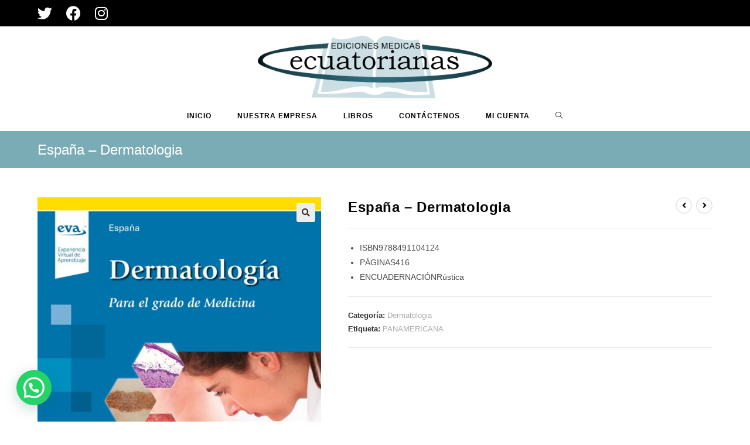

--- FILE ---
content_type: text/html; charset=UTF-8
request_url: https://www.edimedicas.com/producto/espana-dermatologia/
body_size: 95156
content:
<!DOCTYPE html>
<html class="html" lang="es">
<head>
	<meta charset="UTF-8">
	<link rel="profile" href="https://gmpg.org/xfn/11">

	<title>España &#8211; Dermatologia &#8211; EDICIONES MEDICAS</title>
<meta name='robots' content='max-image-preview:large' />
<meta name="viewport" content="width=device-width, initial-scale=1"><link rel='dns-prefetch' href='//s.w.org' />
<link rel="alternate" type="application/rss+xml" title="EDICIONES MEDICAS &raquo; Feed" href="https://www.edimedicas.com/feed/" />
<link rel="alternate" type="application/rss+xml" title="EDICIONES MEDICAS &raquo; Feed de los comentarios" href="https://www.edimedicas.com/comments/feed/" />
<link rel="alternate" type="application/rss+xml" title="EDICIONES MEDICAS &raquo; Comentario España &#8211; Dermatologia del feed" href="https://www.edimedicas.com/producto/espana-dermatologia/feed/" />
<script>
window._wpemojiSettings = {"baseUrl":"https:\/\/s.w.org\/images\/core\/emoji\/14.0.0\/72x72\/","ext":".png","svgUrl":"https:\/\/s.w.org\/images\/core\/emoji\/14.0.0\/svg\/","svgExt":".svg","source":{"concatemoji":"https:\/\/www.edimedicas.com\/wp-includes\/js\/wp-emoji-release.min.js?ver=6.0.11"}};
/*! This file is auto-generated */
!function(e,a,t){var n,r,o,i=a.createElement("canvas"),p=i.getContext&&i.getContext("2d");function s(e,t){var a=String.fromCharCode,e=(p.clearRect(0,0,i.width,i.height),p.fillText(a.apply(this,e),0,0),i.toDataURL());return p.clearRect(0,0,i.width,i.height),p.fillText(a.apply(this,t),0,0),e===i.toDataURL()}function c(e){var t=a.createElement("script");t.src=e,t.defer=t.type="text/javascript",a.getElementsByTagName("head")[0].appendChild(t)}for(o=Array("flag","emoji"),t.supports={everything:!0,everythingExceptFlag:!0},r=0;r<o.length;r++)t.supports[o[r]]=function(e){if(!p||!p.fillText)return!1;switch(p.textBaseline="top",p.font="600 32px Arial",e){case"flag":return s([127987,65039,8205,9895,65039],[127987,65039,8203,9895,65039])?!1:!s([55356,56826,55356,56819],[55356,56826,8203,55356,56819])&&!s([55356,57332,56128,56423,56128,56418,56128,56421,56128,56430,56128,56423,56128,56447],[55356,57332,8203,56128,56423,8203,56128,56418,8203,56128,56421,8203,56128,56430,8203,56128,56423,8203,56128,56447]);case"emoji":return!s([129777,127995,8205,129778,127999],[129777,127995,8203,129778,127999])}return!1}(o[r]),t.supports.everything=t.supports.everything&&t.supports[o[r]],"flag"!==o[r]&&(t.supports.everythingExceptFlag=t.supports.everythingExceptFlag&&t.supports[o[r]]);t.supports.everythingExceptFlag=t.supports.everythingExceptFlag&&!t.supports.flag,t.DOMReady=!1,t.readyCallback=function(){t.DOMReady=!0},t.supports.everything||(n=function(){t.readyCallback()},a.addEventListener?(a.addEventListener("DOMContentLoaded",n,!1),e.addEventListener("load",n,!1)):(e.attachEvent("onload",n),a.attachEvent("onreadystatechange",function(){"complete"===a.readyState&&t.readyCallback()})),(e=t.source||{}).concatemoji?c(e.concatemoji):e.wpemoji&&e.twemoji&&(c(e.twemoji),c(e.wpemoji)))}(window,document,window._wpemojiSettings);
</script>
<style>
img.wp-smiley,
img.emoji {
	display: inline !important;
	border: none !important;
	box-shadow: none !important;
	height: 1em !important;
	width: 1em !important;
	margin: 0 0.07em !important;
	vertical-align: -0.1em !important;
	background: none !important;
	padding: 0 !important;
}
</style>
	<link rel='stylesheet' id='wp-block-library-css'  href='https://www.edimedicas.com/wp-includes/css/dist/block-library/style.min.css?ver=6.0.11' media='all' />
<style id='wp-block-library-theme-inline-css'>
.wp-block-audio figcaption{color:#555;font-size:13px;text-align:center}.is-dark-theme .wp-block-audio figcaption{color:hsla(0,0%,100%,.65)}.wp-block-code{border:1px solid #ccc;border-radius:4px;font-family:Menlo,Consolas,monaco,monospace;padding:.8em 1em}.wp-block-embed figcaption{color:#555;font-size:13px;text-align:center}.is-dark-theme .wp-block-embed figcaption{color:hsla(0,0%,100%,.65)}.blocks-gallery-caption{color:#555;font-size:13px;text-align:center}.is-dark-theme .blocks-gallery-caption{color:hsla(0,0%,100%,.65)}.wp-block-image figcaption{color:#555;font-size:13px;text-align:center}.is-dark-theme .wp-block-image figcaption{color:hsla(0,0%,100%,.65)}.wp-block-pullquote{border-top:4px solid;border-bottom:4px solid;margin-bottom:1.75em;color:currentColor}.wp-block-pullquote__citation,.wp-block-pullquote cite,.wp-block-pullquote footer{color:currentColor;text-transform:uppercase;font-size:.8125em;font-style:normal}.wp-block-quote{border-left:.25em solid;margin:0 0 1.75em;padding-left:1em}.wp-block-quote cite,.wp-block-quote footer{color:currentColor;font-size:.8125em;position:relative;font-style:normal}.wp-block-quote.has-text-align-right{border-left:none;border-right:.25em solid;padding-left:0;padding-right:1em}.wp-block-quote.has-text-align-center{border:none;padding-left:0}.wp-block-quote.is-large,.wp-block-quote.is-style-large,.wp-block-quote.is-style-plain{border:none}.wp-block-search .wp-block-search__label{font-weight:700}:where(.wp-block-group.has-background){padding:1.25em 2.375em}.wp-block-separator.has-css-opacity{opacity:.4}.wp-block-separator{border:none;border-bottom:2px solid;margin-left:auto;margin-right:auto}.wp-block-separator.has-alpha-channel-opacity{opacity:1}.wp-block-separator:not(.is-style-wide):not(.is-style-dots){width:100px}.wp-block-separator.has-background:not(.is-style-dots){border-bottom:none;height:1px}.wp-block-separator.has-background:not(.is-style-wide):not(.is-style-dots){height:2px}.wp-block-table thead{border-bottom:3px solid}.wp-block-table tfoot{border-top:3px solid}.wp-block-table td,.wp-block-table th{padding:.5em;border:1px solid;word-break:normal}.wp-block-table figcaption{color:#555;font-size:13px;text-align:center}.is-dark-theme .wp-block-table figcaption{color:hsla(0,0%,100%,.65)}.wp-block-video figcaption{color:#555;font-size:13px;text-align:center}.is-dark-theme .wp-block-video figcaption{color:hsla(0,0%,100%,.65)}.wp-block-template-part.has-background{padding:1.25em 2.375em;margin-top:0;margin-bottom:0}
</style>
<link rel='stylesheet' id='wc-blocks-vendors-style-css'  href='https://www.edimedicas.com/wp-content/plugins/woocommerce/packages/woocommerce-blocks/build/wc-blocks-vendors-style.css?ver=8.0.0' media='all' />
<link rel='stylesheet' id='wc-blocks-style-css'  href='https://www.edimedicas.com/wp-content/plugins/woocommerce/packages/woocommerce-blocks/build/wc-blocks-style.css?ver=8.0.0' media='all' />
<style id='joinchat-button-style-inline-css'>
.wp-block-joinchat-button{border:none!important;text-align:center}.wp-block-joinchat-button figure{display:table;margin:0 auto;padding:0}.wp-block-joinchat-button figcaption{font:normal normal 400 .6em/2em var(--wp--preset--font-family--system-font,sans-serif);margin:0;padding:0}.wp-block-joinchat-button .joinchat-button__qr{background-color:#fff;border:6px solid #25d366;border-radius:30px;box-sizing:content-box;display:block;height:200px;margin:auto;overflow:hidden;padding:10px;width:200px}.wp-block-joinchat-button .joinchat-button__qr canvas,.wp-block-joinchat-button .joinchat-button__qr img{display:block;margin:auto}.wp-block-joinchat-button .joinchat-button__link{align-items:center;background-color:#25d366;border:6px solid #25d366;border-radius:30px;display:inline-flex;flex-flow:row nowrap;justify-content:center;line-height:1.25em;margin:0 auto;text-decoration:none}.wp-block-joinchat-button .joinchat-button__link:before{background:transparent var(--joinchat-ico) no-repeat center;background-size:100%;content:"";display:block;height:1.5em;margin:-.75em .75em -.75em 0;width:1.5em}.wp-block-joinchat-button figure+.joinchat-button__link{margin-top:10px}@media (orientation:landscape)and (min-height:481px),(orientation:portrait)and (min-width:481px){.wp-block-joinchat-button.joinchat-button--qr-only figure+.joinchat-button__link{display:none}}@media (max-width:480px),(orientation:landscape)and (max-height:480px){.wp-block-joinchat-button figure{display:none}}

</style>
<style id='global-styles-inline-css'>
body{--wp--preset--color--black: #000000;--wp--preset--color--cyan-bluish-gray: #abb8c3;--wp--preset--color--white: #ffffff;--wp--preset--color--pale-pink: #f78da7;--wp--preset--color--vivid-red: #cf2e2e;--wp--preset--color--luminous-vivid-orange: #ff6900;--wp--preset--color--luminous-vivid-amber: #fcb900;--wp--preset--color--light-green-cyan: #7bdcb5;--wp--preset--color--vivid-green-cyan: #00d084;--wp--preset--color--pale-cyan-blue: #8ed1fc;--wp--preset--color--vivid-cyan-blue: #0693e3;--wp--preset--color--vivid-purple: #9b51e0;--wp--preset--gradient--vivid-cyan-blue-to-vivid-purple: linear-gradient(135deg,rgba(6,147,227,1) 0%,rgb(155,81,224) 100%);--wp--preset--gradient--light-green-cyan-to-vivid-green-cyan: linear-gradient(135deg,rgb(122,220,180) 0%,rgb(0,208,130) 100%);--wp--preset--gradient--luminous-vivid-amber-to-luminous-vivid-orange: linear-gradient(135deg,rgba(252,185,0,1) 0%,rgba(255,105,0,1) 100%);--wp--preset--gradient--luminous-vivid-orange-to-vivid-red: linear-gradient(135deg,rgba(255,105,0,1) 0%,rgb(207,46,46) 100%);--wp--preset--gradient--very-light-gray-to-cyan-bluish-gray: linear-gradient(135deg,rgb(238,238,238) 0%,rgb(169,184,195) 100%);--wp--preset--gradient--cool-to-warm-spectrum: linear-gradient(135deg,rgb(74,234,220) 0%,rgb(151,120,209) 20%,rgb(207,42,186) 40%,rgb(238,44,130) 60%,rgb(251,105,98) 80%,rgb(254,248,76) 100%);--wp--preset--gradient--blush-light-purple: linear-gradient(135deg,rgb(255,206,236) 0%,rgb(152,150,240) 100%);--wp--preset--gradient--blush-bordeaux: linear-gradient(135deg,rgb(254,205,165) 0%,rgb(254,45,45) 50%,rgb(107,0,62) 100%);--wp--preset--gradient--luminous-dusk: linear-gradient(135deg,rgb(255,203,112) 0%,rgb(199,81,192) 50%,rgb(65,88,208) 100%);--wp--preset--gradient--pale-ocean: linear-gradient(135deg,rgb(255,245,203) 0%,rgb(182,227,212) 50%,rgb(51,167,181) 100%);--wp--preset--gradient--electric-grass: linear-gradient(135deg,rgb(202,248,128) 0%,rgb(113,206,126) 100%);--wp--preset--gradient--midnight: linear-gradient(135deg,rgb(2,3,129) 0%,rgb(40,116,252) 100%);--wp--preset--duotone--dark-grayscale: url('#wp-duotone-dark-grayscale');--wp--preset--duotone--grayscale: url('#wp-duotone-grayscale');--wp--preset--duotone--purple-yellow: url('#wp-duotone-purple-yellow');--wp--preset--duotone--blue-red: url('#wp-duotone-blue-red');--wp--preset--duotone--midnight: url('#wp-duotone-midnight');--wp--preset--duotone--magenta-yellow: url('#wp-duotone-magenta-yellow');--wp--preset--duotone--purple-green: url('#wp-duotone-purple-green');--wp--preset--duotone--blue-orange: url('#wp-duotone-blue-orange');--wp--preset--font-size--small: 13px;--wp--preset--font-size--medium: 20px;--wp--preset--font-size--large: 36px;--wp--preset--font-size--x-large: 42px;}.has-black-color{color: var(--wp--preset--color--black) !important;}.has-cyan-bluish-gray-color{color: var(--wp--preset--color--cyan-bluish-gray) !important;}.has-white-color{color: var(--wp--preset--color--white) !important;}.has-pale-pink-color{color: var(--wp--preset--color--pale-pink) !important;}.has-vivid-red-color{color: var(--wp--preset--color--vivid-red) !important;}.has-luminous-vivid-orange-color{color: var(--wp--preset--color--luminous-vivid-orange) !important;}.has-luminous-vivid-amber-color{color: var(--wp--preset--color--luminous-vivid-amber) !important;}.has-light-green-cyan-color{color: var(--wp--preset--color--light-green-cyan) !important;}.has-vivid-green-cyan-color{color: var(--wp--preset--color--vivid-green-cyan) !important;}.has-pale-cyan-blue-color{color: var(--wp--preset--color--pale-cyan-blue) !important;}.has-vivid-cyan-blue-color{color: var(--wp--preset--color--vivid-cyan-blue) !important;}.has-vivid-purple-color{color: var(--wp--preset--color--vivid-purple) !important;}.has-black-background-color{background-color: var(--wp--preset--color--black) !important;}.has-cyan-bluish-gray-background-color{background-color: var(--wp--preset--color--cyan-bluish-gray) !important;}.has-white-background-color{background-color: var(--wp--preset--color--white) !important;}.has-pale-pink-background-color{background-color: var(--wp--preset--color--pale-pink) !important;}.has-vivid-red-background-color{background-color: var(--wp--preset--color--vivid-red) !important;}.has-luminous-vivid-orange-background-color{background-color: var(--wp--preset--color--luminous-vivid-orange) !important;}.has-luminous-vivid-amber-background-color{background-color: var(--wp--preset--color--luminous-vivid-amber) !important;}.has-light-green-cyan-background-color{background-color: var(--wp--preset--color--light-green-cyan) !important;}.has-vivid-green-cyan-background-color{background-color: var(--wp--preset--color--vivid-green-cyan) !important;}.has-pale-cyan-blue-background-color{background-color: var(--wp--preset--color--pale-cyan-blue) !important;}.has-vivid-cyan-blue-background-color{background-color: var(--wp--preset--color--vivid-cyan-blue) !important;}.has-vivid-purple-background-color{background-color: var(--wp--preset--color--vivid-purple) !important;}.has-black-border-color{border-color: var(--wp--preset--color--black) !important;}.has-cyan-bluish-gray-border-color{border-color: var(--wp--preset--color--cyan-bluish-gray) !important;}.has-white-border-color{border-color: var(--wp--preset--color--white) !important;}.has-pale-pink-border-color{border-color: var(--wp--preset--color--pale-pink) !important;}.has-vivid-red-border-color{border-color: var(--wp--preset--color--vivid-red) !important;}.has-luminous-vivid-orange-border-color{border-color: var(--wp--preset--color--luminous-vivid-orange) !important;}.has-luminous-vivid-amber-border-color{border-color: var(--wp--preset--color--luminous-vivid-amber) !important;}.has-light-green-cyan-border-color{border-color: var(--wp--preset--color--light-green-cyan) !important;}.has-vivid-green-cyan-border-color{border-color: var(--wp--preset--color--vivid-green-cyan) !important;}.has-pale-cyan-blue-border-color{border-color: var(--wp--preset--color--pale-cyan-blue) !important;}.has-vivid-cyan-blue-border-color{border-color: var(--wp--preset--color--vivid-cyan-blue) !important;}.has-vivid-purple-border-color{border-color: var(--wp--preset--color--vivid-purple) !important;}.has-vivid-cyan-blue-to-vivid-purple-gradient-background{background: var(--wp--preset--gradient--vivid-cyan-blue-to-vivid-purple) !important;}.has-light-green-cyan-to-vivid-green-cyan-gradient-background{background: var(--wp--preset--gradient--light-green-cyan-to-vivid-green-cyan) !important;}.has-luminous-vivid-amber-to-luminous-vivid-orange-gradient-background{background: var(--wp--preset--gradient--luminous-vivid-amber-to-luminous-vivid-orange) !important;}.has-luminous-vivid-orange-to-vivid-red-gradient-background{background: var(--wp--preset--gradient--luminous-vivid-orange-to-vivid-red) !important;}.has-very-light-gray-to-cyan-bluish-gray-gradient-background{background: var(--wp--preset--gradient--very-light-gray-to-cyan-bluish-gray) !important;}.has-cool-to-warm-spectrum-gradient-background{background: var(--wp--preset--gradient--cool-to-warm-spectrum) !important;}.has-blush-light-purple-gradient-background{background: var(--wp--preset--gradient--blush-light-purple) !important;}.has-blush-bordeaux-gradient-background{background: var(--wp--preset--gradient--blush-bordeaux) !important;}.has-luminous-dusk-gradient-background{background: var(--wp--preset--gradient--luminous-dusk) !important;}.has-pale-ocean-gradient-background{background: var(--wp--preset--gradient--pale-ocean) !important;}.has-electric-grass-gradient-background{background: var(--wp--preset--gradient--electric-grass) !important;}.has-midnight-gradient-background{background: var(--wp--preset--gradient--midnight) !important;}.has-small-font-size{font-size: var(--wp--preset--font-size--small) !important;}.has-medium-font-size{font-size: var(--wp--preset--font-size--medium) !important;}.has-large-font-size{font-size: var(--wp--preset--font-size--large) !important;}.has-x-large-font-size{font-size: var(--wp--preset--font-size--x-large) !important;}
</style>
<link rel='stylesheet' id='photoswipe-css'  href='https://www.edimedicas.com/wp-content/plugins/woocommerce/assets/css/photoswipe/photoswipe.min.css?ver=6.8.2' media='all' />
<link rel='stylesheet' id='photoswipe-default-skin-css'  href='https://www.edimedicas.com/wp-content/plugins/woocommerce/assets/css/photoswipe/default-skin/default-skin.min.css?ver=6.8.2' media='all' />
<style id='woocommerce-inline-inline-css'>
.woocommerce form .form-row .required { visibility: visible; }
</style>
<link rel='stylesheet' id='oceanwp-woo-mini-cart-css'  href='https://www.edimedicas.com/wp-content/themes/oceanwp/assets/css/woo/woo-mini-cart.min.css?ver=6.0.11' media='all' />
<link rel='stylesheet' id='font-awesome-css'  href='https://www.edimedicas.com/wp-content/themes/oceanwp/assets/fonts/fontawesome/css/all.min.css?ver=5.15.1' media='all' />
<link rel='stylesheet' id='simple-line-icons-css'  href='https://www.edimedicas.com/wp-content/themes/oceanwp/assets/css/third/simple-line-icons.min.css?ver=2.4.0' media='all' />
<link rel='stylesheet' id='oceanwp-style-css'  href='https://www.edimedicas.com/wp-content/themes/oceanwp/assets/css/style.min.css?ver=3.3.4' media='all' />
<link rel='stylesheet' id='joinchat-css'  href='https://www.edimedicas.com/wp-content/plugins/creame-whatsapp-me/public/css/joinchat-btn.min.css?ver=4.5.9' media='all' />
<link rel='stylesheet' id='oceanwp-woocommerce-css'  href='https://www.edimedicas.com/wp-content/themes/oceanwp/assets/css/woo/woocommerce.min.css?ver=6.0.11' media='all' />
<link rel='stylesheet' id='oceanwp-woo-star-font-css'  href='https://www.edimedicas.com/wp-content/themes/oceanwp/assets/css/woo/woo-star-font.min.css?ver=6.0.11' media='all' />
<link rel='stylesheet' id='oceanwp-woo-quick-view-css'  href='https://www.edimedicas.com/wp-content/themes/oceanwp/assets/css/woo/woo-quick-view.min.css?ver=6.0.11' media='all' />
<link rel='stylesheet' id='oe-widgets-style-css'  href='https://www.edimedicas.com/wp-content/plugins/ocean-extra/assets/css/widgets.css?ver=6.0.11' media='all' />
<script type="text/template" id="tmpl-variation-template">
	<div class="woocommerce-variation-description">{{{ data.variation.variation_description }}}</div>
	<div class="woocommerce-variation-price">{{{ data.variation.price_html }}}</div>
	<div class="woocommerce-variation-availability">{{{ data.variation.availability_html }}}</div>
</script>
<script type="text/template" id="tmpl-unavailable-variation-template">
	<p>Lo siento, este producto no está disponible. Por favor, elige otra combinación.</p>
</script>
<!--n2css--><script src='https://www.edimedicas.com/wp-includes/js/jquery/jquery.min.js?ver=3.6.0' id='jquery-core-js'></script>
<script src='https://www.edimedicas.com/wp-includes/js/jquery/jquery-migrate.min.js?ver=3.3.2' id='jquery-migrate-js'></script>
<link rel="https://api.w.org/" href="https://www.edimedicas.com/wp-json/" /><link rel="alternate" type="application/json" href="https://www.edimedicas.com/wp-json/wp/v2/product/2580" /><link rel="EditURI" type="application/rsd+xml" title="RSD" href="https://www.edimedicas.com/xmlrpc.php?rsd" />
<link rel="wlwmanifest" type="application/wlwmanifest+xml" href="https://www.edimedicas.com/wp-includes/wlwmanifest.xml" /> 
<meta name="generator" content="WordPress 6.0.11" />
<meta name="generator" content="WooCommerce 6.8.2" />
<link rel="canonical" href="https://www.edimedicas.com/producto/espana-dermatologia/" />
<link rel='shortlink' href='https://www.edimedicas.com/?p=2580' />
<link rel="alternate" type="application/json+oembed" href="https://www.edimedicas.com/wp-json/oembed/1.0/embed?url=https%3A%2F%2Fwww.edimedicas.com%2Fproducto%2Fespana-dermatologia%2F" />
<link rel="alternate" type="text/xml+oembed" href="https://www.edimedicas.com/wp-json/oembed/1.0/embed?url=https%3A%2F%2Fwww.edimedicas.com%2Fproducto%2Fespana-dermatologia%2F&#038;format=xml" />
	<noscript><style>.woocommerce-product-gallery{ opacity: 1 !important; }</style></noscript>
	<meta name="generator" content="Elementor 3.23.4; features: additional_custom_breakpoints, e_lazyload; settings: css_print_method-external, google_font-enabled, font_display-auto">
<style>.recentcomments a{display:inline !important;padding:0 !important;margin:0 !important;}</style>			<style>
				.e-con.e-parent:nth-of-type(n+4):not(.e-lazyloaded):not(.e-no-lazyload),
				.e-con.e-parent:nth-of-type(n+4):not(.e-lazyloaded):not(.e-no-lazyload) * {
					background-image: none !important;
				}
				@media screen and (max-height: 1024px) {
					.e-con.e-parent:nth-of-type(n+3):not(.e-lazyloaded):not(.e-no-lazyload),
					.e-con.e-parent:nth-of-type(n+3):not(.e-lazyloaded):not(.e-no-lazyload) * {
						background-image: none !important;
					}
				}
				@media screen and (max-height: 640px) {
					.e-con.e-parent:nth-of-type(n+2):not(.e-lazyloaded):not(.e-no-lazyload),
					.e-con.e-parent:nth-of-type(n+2):not(.e-lazyloaded):not(.e-no-lazyload) * {
						background-image: none !important;
					}
				}
			</style>
			<link rel="icon" href="https://www.edimedicas.com/wp-content/uploads/2020/06/cropped-favicon-edimedicas-32x32.png" sizes="32x32" />
<link rel="icon" href="https://www.edimedicas.com/wp-content/uploads/2020/06/cropped-favicon-edimedicas-192x192.png" sizes="192x192" />
<link rel="apple-touch-icon" href="https://www.edimedicas.com/wp-content/uploads/2020/06/cropped-favicon-edimedicas-180x180.png" />
<meta name="msapplication-TileImage" content="https://www.edimedicas.com/wp-content/uploads/2020/06/cropped-favicon-edimedicas-270x270.png" />
		<style id="wp-custom-css">
			div.wpforms-container-full .wpforms-form input[type],div.wpforms-container-full .wpforms-form select,div.wpforms-container-full .wpforms-form textarea{background-color:rgba(0,0,0,0) !important}		</style>
		<!-- OceanWP CSS -->
<style type="text/css">
.page-header{background-color:rgba(0,97,114,0.52)}/* General CSS */.woocommerce-MyAccount-navigation ul li a:before,.woocommerce-checkout .woocommerce-info a,.woocommerce-checkout #payment ul.payment_methods .wc_payment_method>input[type=radio]:first-child:checked+label:before,.woocommerce-checkout #payment .payment_method_paypal .about_paypal,.woocommerce ul.products li.product li.category a:hover,.woocommerce ul.products li.product .button:hover,.woocommerce ul.products li.product .product-inner .added_to_cart:hover,.product_meta .posted_in a:hover,.product_meta .tagged_as a:hover,.woocommerce div.product .woocommerce-tabs ul.tabs li a:hover,.woocommerce div.product .woocommerce-tabs ul.tabs li.active a,.woocommerce .oceanwp-grid-list a.active,.woocommerce .oceanwp-grid-list a:hover,.woocommerce .oceanwp-off-canvas-filter:hover,.widget_shopping_cart ul.cart_list li .owp-grid-wrap .owp-grid a.remove:hover,.widget_product_categories li a:hover ~ .count,.widget_layered_nav li a:hover ~ .count,.woocommerce ul.products li.product:not(.product-category) .woo-entry-buttons li a:hover,a:hover,a.light:hover,.theme-heading .text::before,.theme-heading .text::after,#top-bar-content >a:hover,#top-bar-social li.oceanwp-email a:hover,#site-navigation-wrap .dropdown-menu >li >a:hover,#site-header.medium-header #medium-searchform button:hover,.oceanwp-mobile-menu-icon a:hover,.blog-entry.post .blog-entry-header .entry-title a:hover,.blog-entry.post .blog-entry-readmore a:hover,.blog-entry.thumbnail-entry .blog-entry-category a,ul.meta li a:hover,.dropcap,.single nav.post-navigation .nav-links .title,body .related-post-title a:hover,body #wp-calendar caption,body .contact-info-widget.default i,body .contact-info-widget.big-icons i,body .custom-links-widget .oceanwp-custom-links li a:hover,body .custom-links-widget .oceanwp-custom-links li a:hover:before,body .posts-thumbnails-widget li a:hover,body .social-widget li.oceanwp-email a:hover,.comment-author .comment-meta .comment-reply-link,#respond #cancel-comment-reply-link:hover,#footer-widgets .footer-box a:hover,#footer-bottom a:hover,#footer-bottom #footer-bottom-menu a:hover,.sidr a:hover,.sidr-class-dropdown-toggle:hover,.sidr-class-menu-item-has-children.active >a,.sidr-class-menu-item-has-children.active >a >.sidr-class-dropdown-toggle,input[type=checkbox]:checked:before{color:rgba(0,97,114,0.52)}.woocommerce .oceanwp-grid-list a.active .owp-icon use,.woocommerce .oceanwp-grid-list a:hover .owp-icon use,.single nav.post-navigation .nav-links .title .owp-icon use,.blog-entry.post .blog-entry-readmore a:hover .owp-icon use,body .contact-info-widget.default .owp-icon use,body .contact-info-widget.big-icons .owp-icon use{stroke:rgba(0,97,114,0.52)}.woocommerce div.product div.images .open-image,.wcmenucart-details.count,.woocommerce-message a,.woocommerce-error a,.woocommerce-info a,.woocommerce .widget_price_filter .ui-slider .ui-slider-handle,.woocommerce .widget_price_filter .ui-slider .ui-slider-range,.owp-product-nav li a.owp-nav-link:hover,.woocommerce div.product.owp-tabs-layout-vertical .woocommerce-tabs ul.tabs li a:after,.woocommerce .widget_product_categories li.current-cat >a ~ .count,.woocommerce .widget_product_categories li.current-cat >a:before,.woocommerce .widget_layered_nav li.chosen a ~ .count,.woocommerce .widget_layered_nav li.chosen a:before,#owp-checkout-timeline .active .timeline-wrapper,.bag-style:hover .wcmenucart-cart-icon .wcmenucart-count,.show-cart .wcmenucart-cart-icon .wcmenucart-count,.woocommerce ul.products li.product:not(.product-category) .image-wrap .button,input[type="button"],input[type="reset"],input[type="submit"],button[type="submit"],.button,#site-navigation-wrap .dropdown-menu >li.btn >a >span,.thumbnail:hover i,.post-quote-content,.omw-modal .omw-close-modal,body .contact-info-widget.big-icons li:hover i,body div.wpforms-container-full .wpforms-form input[type=submit],body div.wpforms-container-full .wpforms-form button[type=submit],body div.wpforms-container-full .wpforms-form .wpforms-page-button{background-color:rgba(0,97,114,0.52)}.thumbnail:hover .link-post-svg-icon{background-color:rgba(0,97,114,0.52)}body .contact-info-widget.big-icons li:hover .owp-icon{background-color:rgba(0,97,114,0.52)}.current-shop-items-dropdown{border-top-color:rgba(0,97,114,0.52)}.woocommerce div.product .woocommerce-tabs ul.tabs li.active a{border-bottom-color:rgba(0,97,114,0.52)}.wcmenucart-details.count:before{border-color:rgba(0,97,114,0.52)}.woocommerce ul.products li.product .button:hover{border-color:rgba(0,97,114,0.52)}.woocommerce ul.products li.product .product-inner .added_to_cart:hover{border-color:rgba(0,97,114,0.52)}.woocommerce div.product .woocommerce-tabs ul.tabs li.active a{border-color:rgba(0,97,114,0.52)}.woocommerce .oceanwp-grid-list a.active{border-color:rgba(0,97,114,0.52)}.woocommerce .oceanwp-grid-list a:hover{border-color:rgba(0,97,114,0.52)}.woocommerce .oceanwp-off-canvas-filter:hover{border-color:rgba(0,97,114,0.52)}.owp-product-nav li a.owp-nav-link:hover{border-color:rgba(0,97,114,0.52)}.widget_shopping_cart_content .buttons .button:first-child:hover{border-color:rgba(0,97,114,0.52)}.widget_shopping_cart ul.cart_list li .owp-grid-wrap .owp-grid a.remove:hover{border-color:rgba(0,97,114,0.52)}.widget_product_categories li a:hover ~ .count{border-color:rgba(0,97,114,0.52)}.woocommerce .widget_product_categories li.current-cat >a ~ .count{border-color:rgba(0,97,114,0.52)}.woocommerce .widget_product_categories li.current-cat >a:before{border-color:rgba(0,97,114,0.52)}.widget_layered_nav li a:hover ~ .count{border-color:rgba(0,97,114,0.52)}.woocommerce .widget_layered_nav li.chosen a ~ .count{border-color:rgba(0,97,114,0.52)}.woocommerce .widget_layered_nav li.chosen a:before{border-color:rgba(0,97,114,0.52)}#owp-checkout-timeline.arrow .active .timeline-wrapper:before{border-top-color:rgba(0,97,114,0.52);border-bottom-color:rgba(0,97,114,0.52)}#owp-checkout-timeline.arrow .active .timeline-wrapper:after{border-left-color:rgba(0,97,114,0.52);border-right-color:rgba(0,97,114,0.52)}.bag-style:hover .wcmenucart-cart-icon .wcmenucart-count{border-color:rgba(0,97,114,0.52)}.bag-style:hover .wcmenucart-cart-icon .wcmenucart-count:after{border-color:rgba(0,97,114,0.52)}.show-cart .wcmenucart-cart-icon .wcmenucart-count{border-color:rgba(0,97,114,0.52)}.show-cart .wcmenucart-cart-icon .wcmenucart-count:after{border-color:rgba(0,97,114,0.52)}.woocommerce ul.products li.product:not(.product-category) .woo-product-gallery .active a{border-color:rgba(0,97,114,0.52)}.woocommerce ul.products li.product:not(.product-category) .woo-product-gallery a:hover{border-color:rgba(0,97,114,0.52)}.widget-title{border-color:rgba(0,97,114,0.52)}blockquote{border-color:rgba(0,97,114,0.52)}#searchform-dropdown{border-color:rgba(0,97,114,0.52)}.dropdown-menu .sub-menu{border-color:rgba(0,97,114,0.52)}.blog-entry.large-entry .blog-entry-readmore a:hover{border-color:rgba(0,97,114,0.52)}.oceanwp-newsletter-form-wrap input[type="email"]:focus{border-color:rgba(0,97,114,0.52)}.social-widget li.oceanwp-email a:hover{border-color:rgba(0,97,114,0.52)}#respond #cancel-comment-reply-link:hover{border-color:rgba(0,97,114,0.52)}body .contact-info-widget.big-icons li:hover i{border-color:rgba(0,97,114,0.52)}#footer-widgets .oceanwp-newsletter-form-wrap input[type="email"]:focus{border-color:rgba(0,97,114,0.52)}blockquote,.wp-block-quote{border-left-color:rgba(0,97,114,0.52)}body .contact-info-widget.big-icons li:hover .owp-icon{border-color:rgba(0,97,114,0.52)}.woocommerce div.product div.images .open-image:hover,.woocommerce-error a:hover,.woocommerce-info a:hover,.woocommerce-message a:hover,.woocommerce-message a:focus,.woocommerce .button:focus,.woocommerce ul.products li.product:not(.product-category) .image-wrap .button:hover,input[type="button"]:hover,input[type="reset"]:hover,input[type="submit"]:hover,button[type="submit"]:hover,input[type="button"]:focus,input[type="reset"]:focus,input[type="submit"]:focus,button[type="submit"]:focus,.button:hover,.button:focus,#site-navigation-wrap .dropdown-menu >li.btn >a:hover >span,.post-quote-author,.omw-modal .omw-close-modal:hover,body div.wpforms-container-full .wpforms-form input[type=submit]:hover,body div.wpforms-container-full .wpforms-form button[type=submit]:hover,body div.wpforms-container-full .wpforms-form .wpforms-page-button:hover{background-color:#006172}a{color:#000000}a .owp-icon use{stroke:#000000}a:hover{color:rgba(0,97,114,0.52)}a:hover .owp-icon use{stroke:rgba(0,97,114,0.52)}.page-header,.has-transparent-header .page-header{padding:15px 0 15px 0}.page-header .page-header-title,.page-header.background-image-page-header .page-header-title{color:#ffffff}label,body div.wpforms-container-full .wpforms-form .wpforms-field-label{color:#878787}form input[type="text"],form input[type="password"],form input[type="email"],form input[type="url"],form input[type="date"],form input[type="month"],form input[type="time"],form input[type="datetime"],form input[type="datetime-local"],form input[type="week"],form input[type="number"],form input[type="search"],form input[type="tel"],form input[type="color"],form select,form textarea{font-size:16px}body div.wpforms-container-full .wpforms-form input[type=date],body div.wpforms-container-full .wpforms-form input[type=datetime],body div.wpforms-container-full .wpforms-form input[type=datetime-local],body div.wpforms-container-full .wpforms-form input[type=email],body div.wpforms-container-full .wpforms-form input[type=month],body div.wpforms-container-full .wpforms-form input[type=number],body div.wpforms-container-full .wpforms-form input[type=password],body div.wpforms-container-full .wpforms-form input[type=range],body div.wpforms-container-full .wpforms-form input[type=search],body div.wpforms-container-full .wpforms-form input[type=tel],body div.wpforms-container-full .wpforms-form input[type=text],body div.wpforms-container-full .wpforms-form input[type=time],body div.wpforms-container-full .wpforms-form input[type=url],body div.wpforms-container-full .wpforms-form input[type=week],body div.wpforms-container-full .wpforms-form select,body div.wpforms-container-full .wpforms-form textarea{font-size:16px}form input[type="text"],form input[type="password"],form input[type="email"],form input[type="url"],form input[type="date"],form input[type="month"],form input[type="time"],form input[type="datetime"],form input[type="datetime-local"],form input[type="week"],form input[type="number"],form input[type="search"],form input[type="tel"],form input[type="color"],form select,form textarea,.select2-container .select2-choice,.woocommerce .woocommerce-checkout .select2-container--default .select2-selection--single{border-color:#ffffff}body div.wpforms-container-full .wpforms-form input[type=date],body div.wpforms-container-full .wpforms-form input[type=datetime],body div.wpforms-container-full .wpforms-form input[type=datetime-local],body div.wpforms-container-full .wpforms-form input[type=email],body div.wpforms-container-full .wpforms-form input[type=month],body div.wpforms-container-full .wpforms-form input[type=number],body div.wpforms-container-full .wpforms-form input[type=password],body div.wpforms-container-full .wpforms-form input[type=range],body div.wpforms-container-full .wpforms-form input[type=search],body div.wpforms-container-full .wpforms-form input[type=tel],body div.wpforms-container-full .wpforms-form input[type=text],body div.wpforms-container-full .wpforms-form input[type=time],body div.wpforms-container-full .wpforms-form input[type=url],body div.wpforms-container-full .wpforms-form input[type=week],body div.wpforms-container-full .wpforms-form select,body div.wpforms-container-full .wpforms-form textarea{border-color:#ffffff}form input[type="text"],form input[type="password"],form input[type="email"],form input[type="url"],form input[type="date"],form input[type="month"],form input[type="time"],form input[type="datetime"],form input[type="datetime-local"],form input[type="week"],form input[type="number"],form input[type="search"],form input[type="tel"],form input[type="color"],form select,form textarea,.woocommerce .woocommerce-checkout .select2-container--default .select2-selection--single{background-color:rgba(0,97,114,0.52)}body div.wpforms-container-full .wpforms-form input[type=date],body div.wpforms-container-full .wpforms-form input[type=datetime],body div.wpforms-container-full .wpforms-form input[type=datetime-local],body div.wpforms-container-full .wpforms-form input[type=email],body div.wpforms-container-full .wpforms-form input[type=month],body div.wpforms-container-full .wpforms-form input[type=number],body div.wpforms-container-full .wpforms-form input[type=password],body div.wpforms-container-full .wpforms-form input[type=range],body div.wpforms-container-full .wpforms-form input[type=search],body div.wpforms-container-full .wpforms-form input[type=tel],body div.wpforms-container-full .wpforms-form input[type=text],body div.wpforms-container-full .wpforms-form input[type=time],body div.wpforms-container-full .wpforms-form input[type=url],body div.wpforms-container-full .wpforms-form input[type=week],body div.wpforms-container-full .wpforms-form select,body div.wpforms-container-full .wpforms-form textarea{background-color:rgba(0,97,114,0.52)}form input[type="text"],form input[type="password"],form input[type="email"],form input[type="url"],form input[type="date"],form input[type="month"],form input[type="time"],form input[type="datetime"],form input[type="datetime-local"],form input[type="week"],form input[type="number"],form input[type="search"],form input[type="tel"],form input[type="color"],form select,form textarea{color:#ffffff}body div.wpforms-container-full .wpforms-form input[type=date],body div.wpforms-container-full .wpforms-form input[type=datetime],body div.wpforms-container-full .wpforms-form input[type=datetime-local],body div.wpforms-container-full .wpforms-form input[type=email],body div.wpforms-container-full .wpforms-form input[type=month],body div.wpforms-container-full .wpforms-form input[type=number],body div.wpforms-container-full .wpforms-form input[type=password],body div.wpforms-container-full .wpforms-form input[type=range],body div.wpforms-container-full .wpforms-form input[type=search],body div.wpforms-container-full .wpforms-form input[type=tel],body div.wpforms-container-full .wpforms-form input[type=text],body div.wpforms-container-full .wpforms-form input[type=time],body div.wpforms-container-full .wpforms-form input[type=url],body div.wpforms-container-full .wpforms-form input[type=week],body div.wpforms-container-full .wpforms-form select,body div.wpforms-container-full .wpforms-form textarea{color:#ffffff}body .theme-button,body input[type="submit"],body button[type="submit"],body button,body .button,body div.wpforms-container-full .wpforms-form input[type=submit],body div.wpforms-container-full .wpforms-form button[type=submit],body div.wpforms-container-full .wpforms-form .wpforms-page-button{background-color:rgba(0,97,114,0.52)}body .theme-button:hover,body input[type="submit"]:hover,body button[type="submit"]:hover,body button:hover,body .button:hover,body div.wpforms-container-full .wpforms-form input[type=submit]:hover,body div.wpforms-container-full .wpforms-form input[type=submit]:active,body div.wpforms-container-full .wpforms-form button[type=submit]:hover,body div.wpforms-container-full .wpforms-form button[type=submit]:active,body div.wpforms-container-full .wpforms-form .wpforms-page-button:hover,body div.wpforms-container-full .wpforms-form .wpforms-page-button:active{background-color:#006172}/* Header CSS */#site-header{border-color:#ffffff}#site-header.medium-header .top-header-wrap{padding:15px 0 5px 0}#site-header.medium-header #site-navigation-wrap .dropdown-menu >li >a,#site-header.medium-header .oceanwp-mobile-menu-icon a{line-height:50px}#site-header.medium-header #site-navigation-wrap,#site-header.medium-header .oceanwp-mobile-menu-icon,.is-sticky #site-header.medium-header.is-transparent #site-navigation-wrap,.is-sticky #site-header.medium-header.is-transparent .oceanwp-mobile-menu-icon,#site-header.medium-header.is-transparent .is-sticky #site-navigation-wrap,#site-header.medium-header.is-transparent .is-sticky .oceanwp-mobile-menu-icon{background-color:#ffffff}#site-header.has-header-media .overlay-header-media{background-color:rgba(0,0,0,0.5)}#site-logo #site-logo-inner a img,#site-header.center-header #site-navigation-wrap .middle-site-logo a img{max-width:400px}#site-header #site-logo #site-logo-inner a img,#site-header.center-header #site-navigation-wrap .middle-site-logo a img{max-height:500px}#searchform-dropdown input,#icon-searchform-dropdown input{background-color:#000000}#searchform-dropdown input,#icon-searchform-dropdown input{color:#ffffff}.effect-one #site-navigation-wrap .dropdown-menu >li >a.menu-link >span:after,.effect-three #site-navigation-wrap .dropdown-menu >li >a.menu-link >span:after,.effect-five #site-navigation-wrap .dropdown-menu >li >a.menu-link >span:before,.effect-five #site-navigation-wrap .dropdown-menu >li >a.menu-link >span:after,.effect-nine #site-navigation-wrap .dropdown-menu >li >a.menu-link >span:before,.effect-nine #site-navigation-wrap .dropdown-menu >li >a.menu-link >span:after{background-color:rgba(0,97,114,0.78)}.effect-four #site-navigation-wrap .dropdown-menu >li >a.menu-link >span:before,.effect-four #site-navigation-wrap .dropdown-menu >li >a.menu-link >span:after,.effect-seven #site-navigation-wrap .dropdown-menu >li >a.menu-link:hover >span:after,.effect-seven #site-navigation-wrap .dropdown-menu >li.sfHover >a.menu-link >span:after{color:rgba(0,97,114,0.78)}.effect-seven #site-navigation-wrap .dropdown-menu >li >a.menu-link:hover >span:after,.effect-seven #site-navigation-wrap .dropdown-menu >li.sfHover >a.menu-link >span:after{text-shadow:10px 0 rgba(0,97,114,0.78),-10px 0 rgba(0,97,114,0.78)}#site-navigation-wrap .dropdown-menu >li >a,.oceanwp-mobile-menu-icon a,#searchform-header-replace-close{color:#000000}#site-navigation-wrap .dropdown-menu >li >a .owp-icon use,.oceanwp-mobile-menu-icon a .owp-icon use,#searchform-header-replace-close .owp-icon use{stroke:#000000}#site-navigation-wrap .dropdown-menu >li >a:hover,.oceanwp-mobile-menu-icon a:hover,#searchform-header-replace-close:hover{color:rgba(0,97,114,0.78)}#site-navigation-wrap .dropdown-menu >li >a:hover .owp-icon use,.oceanwp-mobile-menu-icon a:hover .owp-icon use,#searchform-header-replace-close:hover .owp-icon use{stroke:rgba(0,97,114,0.78)}#site-navigation-wrap .dropdown-menu >.current-menu-item >a,#site-navigation-wrap .dropdown-menu >.current-menu-ancestor >a,#site-navigation-wrap .dropdown-menu >.current-menu-item >a:hover,#site-navigation-wrap .dropdown-menu >.current-menu-ancestor >a:hover{color:rgba(0,97,114,0.78)}.dropdown-menu .sub-menu{min-width:196px}.dropdown-menu .sub-menu,#searchform-dropdown,.current-shop-items-dropdown{background-color:rgba(255,255,255,0)}.dropdown-menu ul li.menu-item,.navigation >ul >li >ul.megamenu.sub-menu >li,.navigation .megamenu li ul.sub-menu{border-color:#ffffff}.dropdown-menu ul li a.menu-link{color:#000000}.dropdown-menu ul li a.menu-link .owp-icon use{stroke:#000000}/* Top Bar CSS */#top-bar{padding:20px 0 25px 0}#top-bar-wrap,.oceanwp-top-bar-sticky{background-color:#000000}#top-bar-social li a{font-size:25px}#top-bar-social li a{padding:0 12px 0 12px}#top-bar-social li a{color:#ffffff}#top-bar-social li a .owp-icon use{stroke:#ffffff}#top-bar-social li a:hover{color:#006172!important}#top-bar-social li a:hover .owp-icon use{stroke:#006172!important}/* Footer Widgets CSS */#footer-widgets{padding:20px 0 12px 0}#footer-widgets{background-color:#006172}#footer-widgets,#footer-widgets p,#footer-widgets li a:before,#footer-widgets .contact-info-widget span.oceanwp-contact-title,#footer-widgets .recent-posts-date,#footer-widgets .recent-posts-comments,#footer-widgets .widget-recent-posts-icons li .fa{color:rgba(255,255,255,0.8)}#footer-widgets .footer-box a,#footer-widgets a{color:rgba(255,255,255,0.85)}#footer-widgets .footer-box a:hover,#footer-widgets a:hover{color:#000000}/* Footer Bottom CSS */#footer-bottom{background-color:#004b5e}#footer-bottom,#footer-bottom p{color:#d8d8d8}#footer-bottom a:hover,#footer-bottom #footer-bottom-menu a:hover{color:#006172}/* Sidebar CSS */.widget-area{padding:4px 0 0 0!important}.widget-area .sidebar-box{background-color:#ffffff}.widget-area .sidebar-box{padding:7px 60px 0 0}.widget-area .sidebar-box,.separate-layout .sidebar-box{margin-bottom:15px}.widget-title{border-color:rgba(0,97,114,0.52)}.widget-title{margin-bottom:16px}/* WooCommerce CSS */#owp-checkout-timeline .timeline-step{color:#cccccc}#owp-checkout-timeline .timeline-step{border-color:#cccccc}.woocommerce .oceanwp-toolbar{border-color:#ffffff}.woocommerce .oceanwp-off-canvas-filter:hover{color:rgba(0,97,114,0.52)}.woocommerce .oceanwp-off-canvas-filter:hover{border-color:rgba(0,97,114,0.52)}.woocommerce .oceanwp-grid-list a:hover{color:rgba(0,97,114,0.52);border-color:rgba(0,97,114,0.52)}.woocommerce .oceanwp-grid-list a:hover .owp-icon use{stroke:rgba(0,97,114,0.52)}.woocommerce .oceanwp-grid-list a.active{color:rgba(0,97,114,0.52);border-color:rgba(0,97,114,0.52)}.woocommerce .oceanwp-grid-list a.active .owp-icon use{stroke:rgba(0,97,114,0.52)}.woocommerce .woocommerce-ordering .theme-select,.woocommerce .woocommerce-ordering .theme-select:after{color:#ffffff}.woocommerce .woocommerce-ordering .theme-select,.woocommerce .woocommerce-ordering .theme-select:after{border-color:#ffffff}.woocommerce .result-count li.view-title,.woocommerce .result-count li a.active,.woocommerce .result-count li a:hover{color:#ffffff}.woocommerce .result-count li a{color:#ffffff}.woocommerce .result-count li:after{color:#ffffff}.woocommerce ul.products li.product .woo-entry-inner li.image-wrap{margin:20px}.woocommerce .products .product-inner{border-radius:0}.woocommerce .products .product-inner{border-color:#ffffff}.woocommerce ul.products li.product li.category,.woocommerce ul.products li.product li.category a{color:#a8a8a8}.woocommerce ul.products li.product li.category a:hover{color:rgba(0,97,114,0.52)}.woocommerce ul.products li.product li.title h2,.woocommerce ul.products li.product li.title a{color:#000000}.woocommerce ul.products li.product li.title a:hover{color:rgba(0,97,114,0.52)}.woocommerce ul.products li.product .price,.woocommerce ul.products li.product .price .amount{color:rgba(0,97,114,0.69)}.owp-quick-view{background-color:rgba(0,97,114,0.52)}.owp-quick-view:hover{background-color:#006172}.woocommerce .owp-account-links li .owp-account-link,.woocommerce .owp-account-links li.orDisplay Related Items{color:#000000}.woocommerce-MyAccount-navigation ul li a{color:#000000}.woocommerce-MyAccount-content .addresses .woocommerce-Address .title,.woocommerce-MyAccount-content .addresses .woocommerce-Address address{background-color:#ffffff}.woocommerce-MyAccount-content .addresses .woocommerce-Address .title h3{color:#000000}.woocommerce-MyAccount-content .addresses .woocommerce-Address .title{border-color:#dd3333}/* Typography CSS */#site-navigation-wrap .dropdown-menu >li >a,#site-header.full_screen-header .fs-dropdown-menu >li >a,#site-header.top-header #site-navigation-wrap .dropdown-menu >li >a,#site-header.center-header #site-navigation-wrap .dropdown-menu >li >a,#site-header.medium-header #site-navigation-wrap .dropdown-menu >li >a,.oceanwp-mobile-menu-icon a{font-weight:800}.sidebar-box .widget-title{color:#006172}.sidebar-box,.footer-box{font-size:12px;line-height:1.2;letter-spacing:1.6px}#footer-widgets .footer-box .widget-title{font-size:14px;letter-spacing:1.9px}.woocommerce div.product .product_title{font-weight:600;color:#000000}
</style></head>

<body class="product-template-default single single-product postid-2580 wp-custom-logo wp-embed-responsive theme-oceanwp woocommerce woocommerce-page woocommerce-no-js oceanwp-theme dropdown-mobile medium-header-style default-breakpoint content-full-width content-max-width has-topbar has-grid-list account-original-style elementor-default elementor-kit-51" itemscope="itemscope" itemtype="https://schema.org/WebPage">

	<svg xmlns="http://www.w3.org/2000/svg" viewBox="0 0 0 0" width="0" height="0" focusable="false" role="none" style="visibility: hidden; position: absolute; left: -9999px; overflow: hidden;" ><defs><filter id="wp-duotone-dark-grayscale"><feColorMatrix color-interpolation-filters="sRGB" type="matrix" values=" .299 .587 .114 0 0 .299 .587 .114 0 0 .299 .587 .114 0 0 .299 .587 .114 0 0 " /><feComponentTransfer color-interpolation-filters="sRGB" ><feFuncR type="table" tableValues="0 0.49803921568627" /><feFuncG type="table" tableValues="0 0.49803921568627" /><feFuncB type="table" tableValues="0 0.49803921568627" /><feFuncA type="table" tableValues="1 1" /></feComponentTransfer><feComposite in2="SourceGraphic" operator="in" /></filter></defs></svg><svg xmlns="http://www.w3.org/2000/svg" viewBox="0 0 0 0" width="0" height="0" focusable="false" role="none" style="visibility: hidden; position: absolute; left: -9999px; overflow: hidden;" ><defs><filter id="wp-duotone-grayscale"><feColorMatrix color-interpolation-filters="sRGB" type="matrix" values=" .299 .587 .114 0 0 .299 .587 .114 0 0 .299 .587 .114 0 0 .299 .587 .114 0 0 " /><feComponentTransfer color-interpolation-filters="sRGB" ><feFuncR type="table" tableValues="0 1" /><feFuncG type="table" tableValues="0 1" /><feFuncB type="table" tableValues="0 1" /><feFuncA type="table" tableValues="1 1" /></feComponentTransfer><feComposite in2="SourceGraphic" operator="in" /></filter></defs></svg><svg xmlns="http://www.w3.org/2000/svg" viewBox="0 0 0 0" width="0" height="0" focusable="false" role="none" style="visibility: hidden; position: absolute; left: -9999px; overflow: hidden;" ><defs><filter id="wp-duotone-purple-yellow"><feColorMatrix color-interpolation-filters="sRGB" type="matrix" values=" .299 .587 .114 0 0 .299 .587 .114 0 0 .299 .587 .114 0 0 .299 .587 .114 0 0 " /><feComponentTransfer color-interpolation-filters="sRGB" ><feFuncR type="table" tableValues="0.54901960784314 0.98823529411765" /><feFuncG type="table" tableValues="0 1" /><feFuncB type="table" tableValues="0.71764705882353 0.25490196078431" /><feFuncA type="table" tableValues="1 1" /></feComponentTransfer><feComposite in2="SourceGraphic" operator="in" /></filter></defs></svg><svg xmlns="http://www.w3.org/2000/svg" viewBox="0 0 0 0" width="0" height="0" focusable="false" role="none" style="visibility: hidden; position: absolute; left: -9999px; overflow: hidden;" ><defs><filter id="wp-duotone-blue-red"><feColorMatrix color-interpolation-filters="sRGB" type="matrix" values=" .299 .587 .114 0 0 .299 .587 .114 0 0 .299 .587 .114 0 0 .299 .587 .114 0 0 " /><feComponentTransfer color-interpolation-filters="sRGB" ><feFuncR type="table" tableValues="0 1" /><feFuncG type="table" tableValues="0 0.27843137254902" /><feFuncB type="table" tableValues="0.5921568627451 0.27843137254902" /><feFuncA type="table" tableValues="1 1" /></feComponentTransfer><feComposite in2="SourceGraphic" operator="in" /></filter></defs></svg><svg xmlns="http://www.w3.org/2000/svg" viewBox="0 0 0 0" width="0" height="0" focusable="false" role="none" style="visibility: hidden; position: absolute; left: -9999px; overflow: hidden;" ><defs><filter id="wp-duotone-midnight"><feColorMatrix color-interpolation-filters="sRGB" type="matrix" values=" .299 .587 .114 0 0 .299 .587 .114 0 0 .299 .587 .114 0 0 .299 .587 .114 0 0 " /><feComponentTransfer color-interpolation-filters="sRGB" ><feFuncR type="table" tableValues="0 0" /><feFuncG type="table" tableValues="0 0.64705882352941" /><feFuncB type="table" tableValues="0 1" /><feFuncA type="table" tableValues="1 1" /></feComponentTransfer><feComposite in2="SourceGraphic" operator="in" /></filter></defs></svg><svg xmlns="http://www.w3.org/2000/svg" viewBox="0 0 0 0" width="0" height="0" focusable="false" role="none" style="visibility: hidden; position: absolute; left: -9999px; overflow: hidden;" ><defs><filter id="wp-duotone-magenta-yellow"><feColorMatrix color-interpolation-filters="sRGB" type="matrix" values=" .299 .587 .114 0 0 .299 .587 .114 0 0 .299 .587 .114 0 0 .299 .587 .114 0 0 " /><feComponentTransfer color-interpolation-filters="sRGB" ><feFuncR type="table" tableValues="0.78039215686275 1" /><feFuncG type="table" tableValues="0 0.94901960784314" /><feFuncB type="table" tableValues="0.35294117647059 0.47058823529412" /><feFuncA type="table" tableValues="1 1" /></feComponentTransfer><feComposite in2="SourceGraphic" operator="in" /></filter></defs></svg><svg xmlns="http://www.w3.org/2000/svg" viewBox="0 0 0 0" width="0" height="0" focusable="false" role="none" style="visibility: hidden; position: absolute; left: -9999px; overflow: hidden;" ><defs><filter id="wp-duotone-purple-green"><feColorMatrix color-interpolation-filters="sRGB" type="matrix" values=" .299 .587 .114 0 0 .299 .587 .114 0 0 .299 .587 .114 0 0 .299 .587 .114 0 0 " /><feComponentTransfer color-interpolation-filters="sRGB" ><feFuncR type="table" tableValues="0.65098039215686 0.40392156862745" /><feFuncG type="table" tableValues="0 1" /><feFuncB type="table" tableValues="0.44705882352941 0.4" /><feFuncA type="table" tableValues="1 1" /></feComponentTransfer><feComposite in2="SourceGraphic" operator="in" /></filter></defs></svg><svg xmlns="http://www.w3.org/2000/svg" viewBox="0 0 0 0" width="0" height="0" focusable="false" role="none" style="visibility: hidden; position: absolute; left: -9999px; overflow: hidden;" ><defs><filter id="wp-duotone-blue-orange"><feColorMatrix color-interpolation-filters="sRGB" type="matrix" values=" .299 .587 .114 0 0 .299 .587 .114 0 0 .299 .587 .114 0 0 .299 .587 .114 0 0 " /><feComponentTransfer color-interpolation-filters="sRGB" ><feFuncR type="table" tableValues="0.098039215686275 1" /><feFuncG type="table" tableValues="0 0.66274509803922" /><feFuncB type="table" tableValues="0.84705882352941 0.41960784313725" /><feFuncA type="table" tableValues="1 1" /></feComponentTransfer><feComposite in2="SourceGraphic" operator="in" /></filter></defs></svg>
	
	<div id="outer-wrap" class="site clr">

		<a class="skip-link screen-reader-text" href="#main">Saltar al contenido</a>

		
		<div id="wrap" class="clr">

			

<div id="top-bar-wrap" class="clr">

	<div id="top-bar" class="clr container">

		
		<div id="top-bar-inner" class="clr">

			
	<div id="top-bar-content" class="clr has-content top-bar-right">

		
		
			
				<span class="topbar-content">

					
				</span>

				
	</div><!-- #top-bar-content -->



<div id="top-bar-social" class="clr top-bar-left">

	<ul class="clr" aria-label="Enlaces sociales">

		<li class="oceanwp-twitter"><a href="https://www.twitter.com/edimedicas_sa" aria-label="Twitter (se abre en una nueva pestaña)" target="_blank" rel="noopener noreferrer"><i class=" fab fa-twitter" aria-hidden="true" role="img"></i></a></li><li class="oceanwp-facebook"><a href="https://www.facebook.com/edimedicas1" aria-label="Facebook (se abre en una nueva pestaña)" target="_blank" rel="noopener noreferrer"><i class=" fab fa-facebook" aria-hidden="true" role="img"></i></a></li><li class="oceanwp-instagram"><a href="https://www.instagram.com/edimedicas" aria-label="Instagram (se abre en una nueva pestaña)" target="_blank" rel="noopener noreferrer"><i class=" fab fa-instagram" aria-hidden="true" role="img"></i></a></li>
	</ul>

</div><!-- #top-bar-social -->

		</div><!-- #top-bar-inner -->

		
	</div><!-- #top-bar -->

</div><!-- #top-bar-wrap -->


			
<header id="site-header" class="medium-header hidden-menu effect-three clr" data-height="86" itemscope="itemscope" itemtype="https://schema.org/WPHeader" role="banner">

	
		

<div id="site-header-inner" class="clr">

	
		<div class="top-header-wrap clr">
			<div class="container clr">
				<div class="top-header-inner clr">

					
						<div class="top-col clr col-1 logo-col">

							

<div id="site-logo" class="clr" itemscope itemtype="https://schema.org/Brand" >

	
	<div id="site-logo-inner" class="clr">

		<a href="https://www.edimedicas.com/" class="custom-logo-link" rel="home"><img fetchpriority="high" width="500" height="134" src="https://www.edimedicas.com/wp-content/uploads/2020/06/cropped-logo-edimedicas-1-1.png" class="custom-logo" alt="EDICIONES MEDICAS" srcset="https://www.edimedicas.com/wp-content/uploads/2020/06/cropped-logo-edimedicas-1-1.png 1x, https://www.edimedicas.com/wp-content/uploads/2020/06/logo-edimedicas.png 2x" sizes="(max-width: 500px) 100vw, 500px" /></a>
	</div><!-- #site-logo-inner -->

	
	
</div><!-- #site-logo -->


						</div>

						
				</div>
			</div>
		</div>

		
	<div class="bottom-header-wrap clr">

					<div id="site-navigation-wrap" class="clr center-menu">
			
			
							<div class="container clr">
				
			<nav id="site-navigation" class="navigation main-navigation clr" itemscope="itemscope" itemtype="https://schema.org/SiteNavigationElement" role="navigation" >

				<ul id="menu-menu-principal" class="main-menu dropdown-menu sf-menu"><li id="menu-item-25" class="menu-item menu-item-type-post_type menu-item-object-page menu-item-home menu-item-25"><a href="https://www.edimedicas.com/" class="menu-link"><span class="text-wrap">INICIO</span></a></li><li id="menu-item-24" class="menu-item menu-item-type-post_type menu-item-object-page menu-item-24"><a href="https://www.edimedicas.com/nuestra-empresa/" class="menu-link"><span class="text-wrap">NUESTRA EMPRESA</span></a></li><li id="menu-item-23" class="menu-item menu-item-type-post_type menu-item-object-page current_page_parent menu-item-23"><a href="https://www.edimedicas.com/libros/" class="menu-link"><span class="text-wrap">LIBROS</span></a></li><li id="menu-item-22" class="menu-item menu-item-type-post_type menu-item-object-page menu-item-22"><a href="https://www.edimedicas.com/contactenos/" class="menu-link"><span class="text-wrap">CONTÁCTENOS</span></a></li><li id="menu-item-239" class="menu-item menu-item-type-post_type menu-item-object-page menu-item-239"><a href="https://www.edimedicas.com/mi-cuenta/" class="menu-link"><span class="text-wrap">MI CUENTA</span></a></li><li class="search-toggle-li" ><a href="javascript:void(0)" class="site-search-toggle search-dropdown-toggle" aria-label="Search website"><i class=" icon-magnifier" aria-hidden="true" role="img"></i></a></li></ul>
<div id="searchform-dropdown" class="header-searchform-wrap clr" >
	
<form role="search" method="get" class="searchform" action="https://www.edimedicas.com/">
	<label for="ocean-search-form-1">
		<span class="screen-reader-text">Buscar en esta web</span>
		<input type="search" id="ocean-search-form-1" class="field" autocomplete="off" placeholder="Buscar" name="s">
			</label>
	</form>
</div><!-- #searchform-dropdown -->

			</nav><!-- #site-navigation -->

							</div>
				
			
					</div><!-- #site-navigation-wrap -->
			
		
	
		
	
	<div class="oceanwp-mobile-menu-icon clr mobile-right">

		
		
		
			<a href="https://www.edimedicas.com/carrito/" class="wcmenucart">
				<span class="wcmenucart-count"><i class=" icon-handbag" aria-hidden="true" role="img"></i><span class="wcmenucart-details count">0</span></span>
			</a>

			
		<a href="#" class="mobile-menu"  aria-label="Menú en móvil">
							<i class="fa fa-bars" aria-hidden="true"></i>
								<span class="oceanwp-text">Menú</span>
				<span class="oceanwp-close-text">Cerrar</span>
						</a>

		
		
		
	</div><!-- #oceanwp-mobile-menu-navbar -->

	

		
<div id="mobile-dropdown" class="clr" >

	<nav class="clr" itemscope="itemscope" itemtype="https://schema.org/SiteNavigationElement">

		<ul id="menu-menu-principal-1" class="menu"><li class="menu-item menu-item-type-post_type menu-item-object-page menu-item-home menu-item-25"><a href="https://www.edimedicas.com/">INICIO</a></li>
<li class="menu-item menu-item-type-post_type menu-item-object-page menu-item-24"><a href="https://www.edimedicas.com/nuestra-empresa/">NUESTRA EMPRESA</a></li>
<li class="menu-item menu-item-type-post_type menu-item-object-page current_page_parent menu-item-23"><a href="https://www.edimedicas.com/libros/">LIBROS</a></li>
<li class="menu-item menu-item-type-post_type menu-item-object-page menu-item-22"><a href="https://www.edimedicas.com/contactenos/">CONTÁCTENOS</a></li>
<li class="menu-item menu-item-type-post_type menu-item-object-page menu-item-239"><a href="https://www.edimedicas.com/mi-cuenta/">MI CUENTA</a></li>
<li class="search-toggle-li" ><a href="javascript:void(0)" class="site-search-toggle search-dropdown-toggle" aria-label="Search website"><i class=" icon-magnifier" aria-hidden="true" role="img"></i></a></li></ul>
<div id="mobile-menu-search" class="clr">
	<form aria-label="Buscar en esta web" method="get" action="https://www.edimedicas.com/" class="mobile-searchform">
		<input aria-label="Insertar la consulta de búsqueda" value="" class="field" id="ocean-mobile-search-2" type="search" name="s" autocomplete="off" placeholder="Buscar" />
		<button aria-label="Enviar la búsqueda" type="submit" class="searchform-submit">
			<i class=" icon-magnifier" aria-hidden="true" role="img"></i>		</button>
					</form>
</div><!-- .mobile-menu-search -->

	</nav>

</div>

	</div>

</div><!-- #site-header-inner -->


		
		
</header><!-- #site-header -->


			
			<main id="main" class="site-main clr"  role="main">

				

<header class="page-header">

	
	<div class="container clr page-header-inner">

		
			<h3 class="page-header-title clr" itemprop="headline">España &#8211; Dermatologia</h3>

			
		
		
	</div><!-- .page-header-inner -->

	
	
</header><!-- .page-header -->


	

<div id="content-wrap" class="container clr">

	
	<div id="primary" class="content-area clr">

		
		<div id="content" class="clr site-content">

			
			<article class="entry-content entry clr">

					
			<div class="woocommerce-notices-wrapper"></div>
<div id="product-2580" class="entry has-media owp-thumbs-layout-horizontal owp-btn-normal owp-tabs-layout-horizontal has-no-thumbnails has-product-nav product type-product post-2580 status-publish first instock product_cat-derma product_tag-panamericana-artes-medicas has-post-thumbnail shipping-taxable product-type-simple">

	
			<div class="owp-product-nav-wrap clr">
				<ul class="owp-product-nav">
					 
				<li class="prev-li">
				<a href="https://www.edimedicas.com/producto/soyer-dermatoscopia-fundamentos/" class="owp-nav-link prev" rel="next" aria-label="Ver producto anterior"><i class=" fa fa-angle-left" aria-hidden="true" role="img"></i></a>
					<a href="https://www.edimedicas.com/producto/soyer-dermatoscopia-fundamentos/" class="owp-nav-text prev-text">Producto anterior</a>
					<div class="owp-nav-thumb">
						<a title="Soyer &#8211; Dermatoscopia fundamentos" href="https://www.edimedicas.com/producto/soyer-dermatoscopia-fundamentos/"><img width="100" height="100" src="https://www.edimedicas.com/wp-content/uploads/2021/09/9788491139386-100x100.jpg" class="attachment-shop_thumbnail size-shop_thumbnail wp-post-image" alt="" srcset="https://www.edimedicas.com/wp-content/uploads/2021/09/9788491139386-100x100.jpg 100w, https://www.edimedicas.com/wp-content/uploads/2021/09/9788491139386-150x150.jpg 150w" sizes="(max-width: 100px) 100vw, 100px" /></a>
					</div>
				</li>

				
				<li class="next-li">
					<a href="https://www.edimedicas.com/producto/habif-enfermedades-de-la-piel-diagnostico-y-tratamiento/" class="owp-nav-text next-text">Siguiente producto</a>
					<a href="https://www.edimedicas.com/producto/habif-enfermedades-de-la-piel-diagnostico-y-tratamiento/" class="owp-nav-link next" rel="next" aria-label="Ver producto siguiente"><i class=" fa fa-angle-right" aria-hidden="true" role="img"></i></i></a>
					<div class="owp-nav-thumb">
						<a title="Habif &#8211; Enfermedades de la piel &#8211; diagnóstico y tratamiento" href="https://www.edimedicas.com/producto/habif-enfermedades-de-la-piel-diagnostico-y-tratamiento/"><img loading="lazy" width="100" height="100" src="https://www.edimedicas.com/wp-content/uploads/2021/10/9789874922281-100x100.jpg" class="attachment-shop_thumbnail size-shop_thumbnail wp-post-image" alt="" loading="lazy" srcset="https://www.edimedicas.com/wp-content/uploads/2021/10/9789874922281-100x100.jpg 100w, https://www.edimedicas.com/wp-content/uploads/2021/10/9789874922281-150x150.jpg 150w, https://www.edimedicas.com/wp-content/uploads/2021/10/9789874922281-280x280.jpg 280w" sizes="(max-width: 100px) 100vw, 100px" /></a>
					</div>
				</li>

								</ul>
			</div>

			<div class="woocommerce-product-gallery woocommerce-product-gallery--with-images woocommerce-product-gallery--columns-4 images" data-columns="4" style="opacity: 0; transition: opacity .25s ease-in-out;">
	<figure class="woocommerce-product-gallery__wrapper">
		<div data-thumb="https://www.edimedicas.com/wp-content/uploads/2021/10/works.6622.cover_.w_800.q_95.jpg-100x100.jpg" data-thumb-alt="" class="woocommerce-product-gallery__image"><a href="https://www.edimedicas.com/wp-content/uploads/2021/10/works.6622.cover_.w_800.q_95.jpg.jpg"><img width="600" height="795" src="https://www.edimedicas.com/wp-content/uploads/2021/10/works.6622.cover_.w_800.q_95.jpg-600x795.jpg" class="wp-post-image" alt="" title="works.6622.cover.w_800.q_95.jpg" data-caption="" data-src="https://www.edimedicas.com/wp-content/uploads/2021/10/works.6622.cover_.w_800.q_95.jpg.jpg" data-large_image="https://www.edimedicas.com/wp-content/uploads/2021/10/works.6622.cover_.w_800.q_95.jpg.jpg" data-large_image_width="800" data-large_image_height="1060" srcset="https://www.edimedicas.com/wp-content/uploads/2021/10/works.6622.cover_.w_800.q_95.jpg-600x795.jpg 600w, https://www.edimedicas.com/wp-content/uploads/2021/10/works.6622.cover_.w_800.q_95.jpg-226x300.jpg 226w, https://www.edimedicas.com/wp-content/uploads/2021/10/works.6622.cover_.w_800.q_95.jpg-773x1024.jpg 773w, https://www.edimedicas.com/wp-content/uploads/2021/10/works.6622.cover_.w_800.q_95.jpg-768x1018.jpg 768w, https://www.edimedicas.com/wp-content/uploads/2021/10/works.6622.cover_.w_800.q_95.jpg.jpg 800w" sizes="(max-width: 600px) 100vw, 600px" /></a></div>	</figure>
</div>

		<div class="summary entry-summary">
			
<h2 class="single-post-title product_title entry-title" itemprop="name">España &#8211; Dermatologia</h2>
<div class="woocommerce-product-details__short-description">
	<ul class="panelBody active">
<li>ISBN9788491104124</li>
<li>PÁGINAS416</li>
<li>ENCUADERNACIÓNRústica</li>
</ul>
</div>
<div class="product_meta">

	
	
	<span class="posted_in">Categoría: <a href="https://www.edimedicas.com/categoria-producto/especialidades/derma/" rel="tag">Dermatologia</a></span>
	<span class="tagged_as">Etiqueta: <a href="https://www.edimedicas.com/etiqueta-producto/panamericana-artes-medicas/" rel="tag">PANAMERICANA</a></span>
	
</div>
		</div>

		<div class="clear-after-summary clr"></div>
	<div class="woocommerce-tabs wc-tabs-wrapper">
		<ul class="tabs wc-tabs" role="tablist">
							<li class="description_tab" id="tab-title-description" role="tab" aria-controls="tab-description">
					<a href="#tab-description">
						Descripción					</a>
				</li>
							<li class="reviews_tab" id="tab-title-reviews" role="tab" aria-controls="tab-reviews">
					<a href="#tab-reviews">
						Valoraciones (0)					</a>
				</li>
					</ul>
					<div class="woocommerce-Tabs-panel woocommerce-Tabs-panel--description panel entry-content wc-tab" id="tab-description" role="tabpanel" aria-labelledby="tab-title-description">
				
	<h2>Descripción</h2>

<ol>
<li>Anatomía y fisiología de la piel humana</li>
<li>Bases del diagnóstico en dermatología</li>
<li>Infecciones bacterianas</li>
<li>Infecciones por vi rus y rickettsias</li>
<li>Infecciones mucocutáneas superficiales por hongos y por parásitos</li>
<li>Infecciones cutáneas por micobacterias</li>
<li>Infecciones de transmisiónsexual</li>
<li>Eccema: dermatitis de contacto y atopia</li>
<li>Eritemas, urticaria y angioedema</li>
<li>Enfermedades del folículo piloso y anejos</li>
<li>Enfermedades eritemato-descamativas I. Psoriasis. Síndrome de Reiter. Eccema seborreico. Pitiriasis rubra pilaris</li>
<li>Enfermedades eritemato-descamativas II. Liquen plano y erupciones liquenoides</li>
<li>Dermatosis reactivas</li>
<li>Enfermedades ampollares autoinmunes</li>
<li>Manifestaciones cutáneas de las conectivopatías</li>
<li>Atrofias y alteraciones en la pigmentación</li>
<li>Tumores cutáneos benignos</li>
<li>Tumores cutáneos malignos</li>
<li>Tumores melanocitarios</li>
<li>Genodermatosis I</li>
<li>Genodermatosis II</li>
<li>Dermatosis por agentes físicos</li>
<li>Porfirias y manifestaciones cutáneas de enfermedades endocrinas, metabólicas y carenciales</li>
<li>Enfermedades cutáneas del embarazo y enfermedades de depósito</li>
<li>Linfomas e histiocitosis</li>
<li>Mastocitosis y enfermedades granulomatosas no infecciosas</li>
<li>Vasculitis y paniculitis</li>
<li>Marcadores cutáneos de neoplasias internas</li>
<li>Terapéutica médica</li>
<li>Dermatología quirúrgica</li>
</ol>
			</div>
					<div class="woocommerce-Tabs-panel woocommerce-Tabs-panel--reviews panel entry-content wc-tab" id="tab-reviews" role="tabpanel" aria-labelledby="tab-title-reviews">
				<div id="reviews" class="woocommerce-Reviews">
	<div id="comments">
		<h2 class="woocommerce-Reviews-title">
			Valoraciones		</h2>

					<p class="woocommerce-noreviews">No hay valoraciones aún.</p>
			</div>

			<div id="review_form_wrapper">
			<div id="review_form">
					<div id="respond" class="comment-respond">
		<span id="reply-title" class="comment-reply-title">Sé el primero en valorar &ldquo;España &#8211; Dermatologia&rdquo; <small><a rel="nofollow" id="cancel-comment-reply-link" href="/producto/espana-dermatologia/#respond" style="display:none;">Cancelar la respuesta</a></small></span><form action="https://www.edimedicas.com/wp-comments-post.php" method="post" id="commentform" class="comment-form" novalidate><p class="comment-notes"><span id="email-notes">Tu dirección de correo electrónico no será publicada.</span> <span class="required-field-message" aria-hidden="true">Los campos obligatorios están marcados con <span class="required" aria-hidden="true">*</span></span></p><div class="comment-form-rating"><label for="rating">Tu puntuación&nbsp;<span class="required">*</span></label><select name="rating" id="rating" required>
						<option value="">Puntuar&hellip;</option>
						<option value="5">Perfecto</option>
						<option value="4">Bueno</option>
						<option value="3">Normal</option>
						<option value="2">No está tan mal</option>
						<option value="1">Muy pobre</option>
					</select></div><p class="comment-form-comment"><label for="comment">Tu valoración&nbsp;<span class="required">*</span></label><textarea id="comment" name="comment" cols="45" rows="8" required></textarea></p><p class="comment-form-author"><label for="author">Nombre&nbsp;<span class="required">*</span></label><input id="author" name="author" type="text" value="" size="30" required /></p>
<p class="comment-form-email"><label for="email">Correo electrónico&nbsp;<span class="required">*</span></label><input id="email" name="email" type="email" value="" size="30" required /></p>
<p class="comment-form-cookies-consent"><input id="wp-comment-cookies-consent" name="wp-comment-cookies-consent" type="checkbox" value="yes" /> <label for="wp-comment-cookies-consent">Guarda mi nombre, correo electrónico y web en este navegador para la próxima vez que comente.</label></p>
<p class="form-submit"><input name="submit" type="submit" id="submit" class="submit" value="Enviar" /> <input type='hidden' name='comment_post_ID' value='2580' id='comment_post_ID' />
<input type='hidden' name='comment_parent' id='comment_parent' value='0' />
</p></form>	</div><!-- #respond -->
				</div>
		</div>
	
	<div class="clear"></div>
</div>
			</div>
		
			</div>


	<section class="related products">

					<h2>Productos relacionados</h2>
				
		
<ul class="products oceanwp-row clr grid">

			
					<li class="entry has-media has-product-nav col span_1_of_3 owp-content-center owp-thumbs-layout-horizontal owp-btn-normal owp-tabs-layout-horizontal has-no-thumbnails product type-product post-1544 status-publish first instock product_cat-gineco-obst product_tag-panamericana-artes-medicas has-post-thumbnail shipping-taxable product-type-simple">
	<div class="product-inner clr">
	<div class="woo-entry-image clr">
		<a href="https://www.edimedicas.com/producto/atlas-de-anatomia-de-la-pelvis-y-cirugia-ginecologica-4ta-ed/" class="woocommerce-LoopProduct-link"><img width="280" height="280" src="https://www.edimedicas.com/wp-content/uploads/2020/09/BAGGISH-PANAMERICANA-280x280.jpg" class="woo-entry-image-main" alt="Atlas de anatomía de la pelvis y cirugía ginecológica 4ta Ed." itemprop="image" srcset="https://www.edimedicas.com/wp-content/uploads/2020/09/BAGGISH-PANAMERICANA-280x280.jpg 280w, https://www.edimedicas.com/wp-content/uploads/2020/09/BAGGISH-PANAMERICANA-150x150.jpg 150w, https://www.edimedicas.com/wp-content/uploads/2020/09/BAGGISH-PANAMERICANA-100x100.jpg 100w" sizes="(max-width: 280px) 100vw, 280px" /></a><a href="#" id="product_id_1544" class="owp-quick-view" data-product_id="1544" aria-label="Vista previa rápida de productos Atlas de anatomía de la pelvis y cirugía ginecológica 4ta Ed."><i class=" icon-eye" aria-hidden="true" role="img"></i> Vista rápida</a>	</div><!-- .woo-entry-image -->

<ul class="woo-entry-inner clr"><li class="image-wrap">
	<div class="woo-entry-image clr">
		<a href="https://www.edimedicas.com/producto/atlas-de-anatomia-de-la-pelvis-y-cirugia-ginecologica-4ta-ed/" class="woocommerce-LoopProduct-link"><img width="280" height="280" src="https://www.edimedicas.com/wp-content/uploads/2020/09/BAGGISH-PANAMERICANA-280x280.jpg" class="woo-entry-image-main" alt="Atlas de anatomía de la pelvis y cirugía ginecológica 4ta Ed." itemprop="image" srcset="https://www.edimedicas.com/wp-content/uploads/2020/09/BAGGISH-PANAMERICANA-280x280.jpg 280w, https://www.edimedicas.com/wp-content/uploads/2020/09/BAGGISH-PANAMERICANA-150x150.jpg 150w, https://www.edimedicas.com/wp-content/uploads/2020/09/BAGGISH-PANAMERICANA-100x100.jpg 100w" sizes="(max-width: 280px) 100vw, 280px" /></a><a href="#" id="product_id_1544" class="owp-quick-view" data-product_id="1544" aria-label="Vista previa rápida de productos Atlas de anatomía de la pelvis y cirugía ginecológica 4ta Ed."><i class=" icon-eye" aria-hidden="true" role="img"></i> Vista rápida</a>	</div><!-- .woo-entry-image -->

</li><li class="title"><h2><a href="https://www.edimedicas.com/producto/atlas-de-anatomia-de-la-pelvis-y-cirugia-ginecologica-4ta-ed/">Atlas de anatomía de la pelvis y cirugía ginecológica 4ta Ed.</a></h2></li></ul></div><!-- .product-inner .clr --></li>

			
					<li class="entry has-media has-product-nav col span_1_of_3 owp-content-center owp-thumbs-layout-horizontal owp-btn-normal owp-tabs-layout-horizontal has-no-thumbnails product type-product post-678 status-publish instock product_cat-oncologia product_tag-panamericana-artes-medicas has-post-thumbnail shipping-taxable product-type-simple">
	<div class="product-inner clr">
	<div class="woo-entry-image clr">
		<a href="https://www.edimedicas.com/producto/atlas-de-microscopia-clinica/" class="woocommerce-LoopProduct-link"><img width="250" height="280" src="https://www.edimedicas.com/wp-content/uploads/2020/07/AAPF-250x280.png" class="woo-entry-image-main" alt="Atlas de Microscopía Clínica" itemprop="image" /></a><a href="#" id="product_id_678" class="owp-quick-view" data-product_id="678" aria-label="Vista previa rápida de productos Atlas de Microscopía Clínica"><i class=" icon-eye" aria-hidden="true" role="img"></i> Vista rápida</a>	</div><!-- .woo-entry-image -->

<ul class="woo-entry-inner clr"><li class="image-wrap">
	<div class="woo-entry-image clr">
		<a href="https://www.edimedicas.com/producto/atlas-de-microscopia-clinica/" class="woocommerce-LoopProduct-link"><img width="250" height="280" src="https://www.edimedicas.com/wp-content/uploads/2020/07/AAPF-250x280.png" class="woo-entry-image-main" alt="Atlas de Microscopía Clínica" itemprop="image" /></a><a href="#" id="product_id_678" class="owp-quick-view" data-product_id="678" aria-label="Vista previa rápida de productos Atlas de Microscopía Clínica"><i class=" icon-eye" aria-hidden="true" role="img"></i> Vista rápida</a>	</div><!-- .woo-entry-image -->

</li><li class="title"><h2><a href="https://www.edimedicas.com/producto/atlas-de-microscopia-clinica/">Atlas de Microscopía Clínica</a></h2></li></ul></div><!-- .product-inner .clr --></li>

			
					<li class="entry has-media has-product-nav col span_1_of_3 owp-content-center owp-thumbs-layout-horizontal owp-btn-normal owp-tabs-layout-horizontal has-no-thumbnails product type-product post-693 status-publish last instock product_cat-psicologia product_tag-panamericana-artes-medicas has-post-thumbnail shipping-taxable product-type-simple">
	<div class="product-inner clr">
	<div class="woo-entry-image clr">
		<a href="https://www.edimedicas.com/producto/dsm-5-guia-de-uso-el-complemento-esencial-del-manual-de-diagnostico-y-estadistico-de-los-trastornos-mentales/" class="woocommerce-LoopProduct-link"><img width="280" height="280" src="https://www.edimedicas.com/wp-content/uploads/2020/07/DSM5-280x280.jpg" class="woo-entry-image-main" alt="DSM 5 Guia de Uso. El Complemento esencial del Manual de Diagnostico y Estadistico de los Trastornos mentales" itemprop="image" srcset="https://www.edimedicas.com/wp-content/uploads/2020/07/DSM5-280x280.jpg 280w, https://www.edimedicas.com/wp-content/uploads/2020/07/DSM5-300x300.jpg 300w, https://www.edimedicas.com/wp-content/uploads/2020/07/DSM5-150x150.jpg 150w, https://www.edimedicas.com/wp-content/uploads/2020/07/DSM5-768x768.jpg 768w, https://www.edimedicas.com/wp-content/uploads/2020/07/DSM5-600x600.jpg 600w, https://www.edimedicas.com/wp-content/uploads/2020/07/DSM5-100x100.jpg 100w, https://www.edimedicas.com/wp-content/uploads/2020/07/DSM5.jpg 884w" sizes="(max-width: 280px) 100vw, 280px" /></a><a href="#" id="product_id_693" class="owp-quick-view" data-product_id="693" aria-label="Vista previa rápida de productos DSM 5 Guia de Uso. El Complemento esencial del Manual de Diagnostico y Estadistico de los Trastornos mentales"><i class=" icon-eye" aria-hidden="true" role="img"></i> Vista rápida</a>	</div><!-- .woo-entry-image -->

<ul class="woo-entry-inner clr"><li class="image-wrap">
	<div class="woo-entry-image clr">
		<a href="https://www.edimedicas.com/producto/dsm-5-guia-de-uso-el-complemento-esencial-del-manual-de-diagnostico-y-estadistico-de-los-trastornos-mentales/" class="woocommerce-LoopProduct-link"><img width="280" height="280" src="https://www.edimedicas.com/wp-content/uploads/2020/07/DSM5-280x280.jpg" class="woo-entry-image-main" alt="DSM 5 Guia de Uso. El Complemento esencial del Manual de Diagnostico y Estadistico de los Trastornos mentales" itemprop="image" srcset="https://www.edimedicas.com/wp-content/uploads/2020/07/DSM5-280x280.jpg 280w, https://www.edimedicas.com/wp-content/uploads/2020/07/DSM5-300x300.jpg 300w, https://www.edimedicas.com/wp-content/uploads/2020/07/DSM5-150x150.jpg 150w, https://www.edimedicas.com/wp-content/uploads/2020/07/DSM5-768x768.jpg 768w, https://www.edimedicas.com/wp-content/uploads/2020/07/DSM5-600x600.jpg 600w, https://www.edimedicas.com/wp-content/uploads/2020/07/DSM5-100x100.jpg 100w, https://www.edimedicas.com/wp-content/uploads/2020/07/DSM5.jpg 884w" sizes="(max-width: 280px) 100vw, 280px" /></a><a href="#" id="product_id_693" class="owp-quick-view" data-product_id="693" aria-label="Vista previa rápida de productos DSM 5 Guia de Uso. El Complemento esencial del Manual de Diagnostico y Estadistico de los Trastornos mentales"><i class=" icon-eye" aria-hidden="true" role="img"></i> Vista rápida</a>	</div><!-- .woo-entry-image -->

</li><li class="title"><h2><a href="https://www.edimedicas.com/producto/dsm-5-guia-de-uso-el-complemento-esencial-del-manual-de-diagnostico-y-estadistico-de-los-trastornos-mentales/">DSM 5 Guia de Uso. El Complemento esencial del Manual de Diagnostico y Estadistico de los Trastornos mentales</a></h2></li></ul></div><!-- .product-inner .clr --></li>

			
		</ul>

	</section>
	</div>


		
	
			</article><!-- #post -->

			
		</div><!-- #content -->

		
	</div><!-- #primary -->

	
</div><!-- #content-wrap -->


	

	</main><!-- #main -->

	
	
	
		
<footer id="footer" class="site-footer" itemscope="itemscope" itemtype="https://schema.org/WPFooter" role="contentinfo">

	
	<div id="footer-inner" class="clr">

		

<div id="footer-widgets" class="oceanwp-row clr">

	
	<div class="footer-widgets-inner container">

					<div class="footer-box span_1_of_4 col col-1">
				<div id="media_image-2" class="footer-widget widget_media_image clr"><a href="https://www.edimedicas.com/"><img width="300" height="216" src="https://www.edimedicas.com/wp-content/uploads/2020/06/logo-edimedicas-copia-2-300x216.png" class="image wp-image-246  attachment-medium size-medium" alt="" style="max-width: 100%; height: auto;" srcset="https://www.edimedicas.com/wp-content/uploads/2020/06/logo-edimedicas-copia-2-300x216.png 300w, https://www.edimedicas.com/wp-content/uploads/2020/06/logo-edimedicas-copia-2.png 380w" sizes="(max-width: 300px) 100vw, 300px" /></a></div>			</div><!-- .footer-one-box -->

							<div class="footer-box span_1_of_4 col col-2">
					<div id="nav_menu-2" class="footer-widget widget_nav_menu clr"><h4 class="widget-title">Categorías</h4><div class="menu-menu-pie-de-pag-container"><ul id="menu-menu-pie-de-pag" class="menu"><li id="menu-item-296" class="menu-item menu-item-type-taxonomy menu-item-object-product_cat current-product-ancestor menu-item-296"><a href="https://www.edimedicas.com/categoria-producto/especialidades/">ESPECIALIDADES</a></li>
<li id="menu-item-319" class="menu-item menu-item-type-taxonomy menu-item-object-product_cat menu-item-319"><a href="https://www.edimedicas.com/categoria-producto/textos/">TEXTOS PARA ESTUDIANTES</a></li>
<li id="menu-item-318" class="menu-item menu-item-type-taxonomy menu-item-object-product_cat menu-item-318"><a href="https://www.edimedicas.com/categoria-producto/promociones/">PROMOCIONES</a></li>
</ul></div></div>				</div><!-- .footer-one-box -->
				
							<div class="footer-box span_1_of_4 col col-3 ">
					<div id="nav_menu-3" class="footer-widget widget_nav_menu clr"><h4 class="widget-title">Menú</h4><div class="menu-menu-principal-container"><ul id="menu-menu-principal-2" class="menu"><li class="menu-item menu-item-type-post_type menu-item-object-page menu-item-home menu-item-25"><a href="https://www.edimedicas.com/">INICIO</a></li>
<li class="menu-item menu-item-type-post_type menu-item-object-page menu-item-24"><a href="https://www.edimedicas.com/nuestra-empresa/">NUESTRA EMPRESA</a></li>
<li class="menu-item menu-item-type-post_type menu-item-object-page current_page_parent menu-item-23"><a href="https://www.edimedicas.com/libros/">LIBROS</a></li>
<li class="menu-item menu-item-type-post_type menu-item-object-page menu-item-22"><a href="https://www.edimedicas.com/contactenos/">CONTÁCTENOS</a></li>
<li class="menu-item menu-item-type-post_type menu-item-object-page menu-item-239"><a href="https://www.edimedicas.com/mi-cuenta/">MI CUENTA</a></li>
</ul></div></div>				</div><!-- .footer-one-box -->
				
							<div class="footer-box span_1_of_4 col col-4">
					<div id="text-2" class="footer-widget widget_text clr"><h4 class="widget-title">Información de la tienda</h4>			<div class="textwidget"><p>Calle Nahin Isaias Mz. 801 S. 24 Y Avda. Luis        Orrantia Cornejo. Kennedy Norte junto a Clínica Millenium.</p>
<p><strong>      Guayaquil &#8211; Ecuador.</strong></p>
</div>
		</div>				</div><!-- .footer-box -->
				
			
	</div><!-- .container -->

	
</div><!-- #footer-widgets -->



<div id="footer-bottom" class="clr no-footer-nav">

	
	<div id="footer-bottom-inner" class="container clr">

		
		
			<div id="copyright" class="clr" role="contentinfo">
				Desarrollado por <a href="https://www.publitek.com.ec">Agencia Publitek</a> 2026			</div><!-- #copyright -->

			
	</div><!-- #footer-bottom-inner -->

	
</div><!-- #footer-bottom -->


	</div><!-- #footer-inner -->

	
</footer><!-- #footer -->

	
	
</div><!-- #wrap -->


</div><!-- #outer-wrap -->



<a aria-label="Hacer scroll a la parte superior de la página" href="#" id="scroll-top" class="scroll-top-right"><i class=" fa fa-angle-up" aria-hidden="true" role="img"></i></a>





<div id="owp-qv-wrap">
	<div class="owp-qv-container">
		<div class="owp-qv-content-wrap">
			<div class="owp-qv-content-inner">
				<a href="#" class="owp-qv-close" aria-label="Cerrar la vista previa rápida">×</a>
				<div id="owp-qv-content" class="woocommerce single-product"></div>
			</div>
		</div>
	</div>
	<div class="owp-qv-overlay"></div>
</div>
<div id="oceanwp-cart-sidebar-wrap"><div class="oceanwp-cart-sidebar"><a href="#" class="oceanwp-cart-close">×</a><p class="owp-cart-title">Carrito</p><div class="divider"></div><div class="owp-mini-cart"><div class="widget woocommerce widget_shopping_cart"><div class="widget_shopping_cart_content"></div></div></div></div><div class="oceanwp-cart-sidebar-overlay"></div></div>
<div class="joinchat joinchat--left joinchat--btn" data-settings='{"telephone":"593983118373","mobile_only":false,"button_delay":1,"whatsapp_web":true,"qr":false,"message_views":1,"message_delay":10,"message_badge":false,"message_send":"","message_hash":""}'>
	<div class="joinchat__button">
		<div class="joinchat__button__open"></div>
									</div>
	</div>
			<script type='text/javascript'>
				const lazyloadRunObserver = () => {
					const lazyloadBackgrounds = document.querySelectorAll( `.e-con.e-parent:not(.e-lazyloaded)` );
					const lazyloadBackgroundObserver = new IntersectionObserver( ( entries ) => {
						entries.forEach( ( entry ) => {
							if ( entry.isIntersecting ) {
								let lazyloadBackground = entry.target;
								if( lazyloadBackground ) {
									lazyloadBackground.classList.add( 'e-lazyloaded' );
								}
								lazyloadBackgroundObserver.unobserve( entry.target );
							}
						});
					}, { rootMargin: '200px 0px 200px 0px' } );
					lazyloadBackgrounds.forEach( ( lazyloadBackground ) => {
						lazyloadBackgroundObserver.observe( lazyloadBackground );
					} );
				};
				const events = [
					'DOMContentLoaded',
					'elementor/lazyload/observe',
				];
				events.forEach( ( event ) => {
					document.addEventListener( event, lazyloadRunObserver );
				} );
			</script>
			
<div class="pswp" tabindex="-1" role="dialog" aria-hidden="true">
	<div class="pswp__bg"></div>
	<div class="pswp__scroll-wrap">
		<div class="pswp__container">
			<div class="pswp__item"></div>
			<div class="pswp__item"></div>
			<div class="pswp__item"></div>
		</div>
		<div class="pswp__ui pswp__ui--hidden">
			<div class="pswp__top-bar">
				<div class="pswp__counter"></div>
				<button class="pswp__button pswp__button--close" aria-label="Cerrar (Esc)"></button>
				<button class="pswp__button pswp__button--share" aria-label="Compartir"></button>
				<button class="pswp__button pswp__button--fs" aria-label="Cambiar a pantalla completa"></button>
				<button class="pswp__button pswp__button--zoom" aria-label="Ampliar/Reducir"></button>
				<div class="pswp__preloader">
					<div class="pswp__preloader__icn">
						<div class="pswp__preloader__cut">
							<div class="pswp__preloader__donut"></div>
						</div>
					</div>
				</div>
			</div>
			<div class="pswp__share-modal pswp__share-modal--hidden pswp__single-tap">
				<div class="pswp__share-tooltip"></div>
			</div>
			<button class="pswp__button pswp__button--arrow--left" aria-label="Anterior (flecha izquierda)"></button>
			<button class="pswp__button pswp__button--arrow--right" aria-label="Siguiente (flecha derecha)"></button>
			<div class="pswp__caption">
				<div class="pswp__caption__center"></div>
			</div>
		</div>
	</div>
</div>
	<script type="text/javascript">
		(function () {
			var c = document.body.className;
			c = c.replace(/woocommerce-no-js/, 'woocommerce-js');
			document.body.className = c;
		})();
	</script>
	<script src='https://www.edimedicas.com/wp-content/plugins/woocommerce/assets/js/jquery-blockui/jquery.blockUI.min.js?ver=2.7.0-wc.6.8.2' id='jquery-blockui-js'></script>
<script id='wc-add-to-cart-js-extra'>
var wc_add_to_cart_params = {"ajax_url":"\/wp-admin\/admin-ajax.php","wc_ajax_url":"\/?wc-ajax=%%endpoint%%","i18n_view_cart":"Ver carrito","cart_url":"https:\/\/www.edimedicas.com\/carrito\/","is_cart":"","cart_redirect_after_add":"no"};
</script>
<script src='https://www.edimedicas.com/wp-content/plugins/woocommerce/assets/js/frontend/add-to-cart.min.js?ver=6.8.2' id='wc-add-to-cart-js'></script>
<script src='https://www.edimedicas.com/wp-content/plugins/woocommerce/assets/js/zoom/jquery.zoom.min.js?ver=1.7.21-wc.6.8.2' id='zoom-js'></script>
<script src='https://www.edimedicas.com/wp-content/plugins/woocommerce/assets/js/flexslider/jquery.flexslider.min.js?ver=2.7.2-wc.6.8.2' id='flexslider-js'></script>
<script src='https://www.edimedicas.com/wp-content/plugins/woocommerce/assets/js/photoswipe/photoswipe.min.js?ver=4.1.1-wc.6.8.2' id='photoswipe-js'></script>
<script src='https://www.edimedicas.com/wp-content/plugins/woocommerce/assets/js/photoswipe/photoswipe-ui-default.min.js?ver=4.1.1-wc.6.8.2' id='photoswipe-ui-default-js'></script>
<script id='wc-single-product-js-extra'>
var wc_single_product_params = {"i18n_required_rating_text":"Por favor elige una puntuaci\u00f3n","review_rating_required":"yes","flexslider":{"rtl":false,"animation":"slide","smoothHeight":true,"directionNav":false,"controlNav":"thumbnails","slideshow":false,"animationSpeed":500,"animationLoop":false,"allowOneSlide":false},"zoom_enabled":"1","zoom_options":[],"photoswipe_enabled":"1","photoswipe_options":{"shareEl":false,"closeOnScroll":false,"history":false,"hideAnimationDuration":0,"showAnimationDuration":0},"flexslider_enabled":"1"};
</script>
<script src='https://www.edimedicas.com/wp-content/plugins/woocommerce/assets/js/frontend/single-product.min.js?ver=6.8.2' id='wc-single-product-js'></script>
<script src='https://www.edimedicas.com/wp-content/plugins/woocommerce/assets/js/js-cookie/js.cookie.min.js?ver=2.1.4-wc.6.8.2' id='js-cookie-js'></script>
<script id='woocommerce-js-extra'>
var woocommerce_params = {"ajax_url":"\/wp-admin\/admin-ajax.php","wc_ajax_url":"\/?wc-ajax=%%endpoint%%"};
</script>
<script src='https://www.edimedicas.com/wp-content/plugins/woocommerce/assets/js/frontend/woocommerce.min.js?ver=6.8.2' id='woocommerce-js'></script>
<script id='wc-cart-fragments-js-extra'>
var wc_cart_fragments_params = {"ajax_url":"\/wp-admin\/admin-ajax.php","wc_ajax_url":"\/?wc-ajax=%%endpoint%%","cart_hash_key":"wc_cart_hash_2fff834be42669b4cc193400e2f8a662","fragment_name":"wc_fragments_2fff834be42669b4cc193400e2f8a662","request_timeout":"5000"};
</script>
<script src='https://www.edimedicas.com/wp-content/plugins/woocommerce/assets/js/frontend/cart-fragments.min.js?ver=6.8.2' id='wc-cart-fragments-js'></script>
<script src='https://www.edimedicas.com/wp-includes/js/comment-reply.min.js?ver=6.0.11' id='comment-reply-js'></script>
<script src='https://www.edimedicas.com/wp-includes/js/imagesloaded.min.js?ver=4.1.4' id='imagesloaded-js'></script>
<script id='oceanwp-main-js-extra'>
var oceanwpLocalize = {"nonce":"6183be5ee6","isRTL":"","menuSearchStyle":"drop_down","mobileMenuSearchStyle":"disabled","sidrSource":null,"sidrDisplace":"1","sidrSide":"left","sidrDropdownTarget":"link","verticalHeaderTarget":"link","customSelects":".woocommerce-ordering .orderby, #dropdown_product_cat, .widget_categories select, .widget_archive select, .single-product .variations_form .variations select","wooCartStyle":null,"ajax_url":"https:\/\/www.edimedicas.com\/wp-admin\/admin-ajax.php","cart_url":"https:\/\/www.edimedicas.com\/carrito\/","cart_redirect_after_add":"no","view_cart":"Ver carrito","floating_bar":"off","grouped_text":"Ver productos","multistep_checkout_error":"Algunos campos obligatorios est\u00e1n vac\u00edos. Por favor, rellena los campos requeridos antes de continuar al siguiente paso."};
</script>
<script src='https://www.edimedicas.com/wp-content/themes/oceanwp/assets/js/theme.min.js?ver=3.3.4' id='oceanwp-main-js'></script>
<script src='https://www.edimedicas.com/wp-content/themes/oceanwp/assets/js/drop-down-mobile-menu.min.js?ver=3.3.4' id='oceanwp-drop-down-mobile-menu-js'></script>
<script src='https://www.edimedicas.com/wp-content/themes/oceanwp/assets/js/drop-down-search.min.js?ver=3.3.4' id='oceanwp-drop-down-search-js'></script>
<script src='https://www.edimedicas.com/wp-content/themes/oceanwp/assets/js/vendors/magnific-popup.min.js?ver=3.3.4' id='ow-magnific-popup-js'></script>
<script src='https://www.edimedicas.com/wp-content/themes/oceanwp/assets/js/ow-lightbox.min.js?ver=3.3.4' id='oceanwp-lightbox-js'></script>
<script src='https://www.edimedicas.com/wp-content/themes/oceanwp/assets/js/vendors/flickity.pkgd.min.js?ver=3.3.4' id='ow-flickity-js'></script>
<script src='https://www.edimedicas.com/wp-content/themes/oceanwp/assets/js/ow-slider.min.js?ver=3.3.4' id='oceanwp-slider-js'></script>
<script src='https://www.edimedicas.com/wp-content/themes/oceanwp/assets/js/scroll-effect.min.js?ver=3.3.4' id='oceanwp-scroll-effect-js'></script>
<script src='https://www.edimedicas.com/wp-content/themes/oceanwp/assets/js/scroll-top.min.js?ver=3.3.4' id='oceanwp-scroll-top-js'></script>
<script src='https://www.edimedicas.com/wp-content/themes/oceanwp/assets/js/select.min.js?ver=3.3.4' id='oceanwp-select-js'></script>
<script id='oceanwp-woocommerce-custom-features-js-extra'>
var oceanwpLocalize = {"nonce":"6183be5ee6","isRTL":"","menuSearchStyle":"drop_down","mobileMenuSearchStyle":"disabled","sidrSource":null,"sidrDisplace":"1","sidrSide":"left","sidrDropdownTarget":"link","verticalHeaderTarget":"link","customSelects":".woocommerce-ordering .orderby, #dropdown_product_cat, .widget_categories select, .widget_archive select, .single-product .variations_form .variations select","wooCartStyle":null,"ajax_url":"https:\/\/www.edimedicas.com\/wp-admin\/admin-ajax.php","cart_url":"https:\/\/www.edimedicas.com\/carrito\/","cart_redirect_after_add":"no","view_cart":"Ver carrito","floating_bar":"off","grouped_text":"Ver productos","multistep_checkout_error":"Algunos campos obligatorios est\u00e1n vac\u00edos. Por favor, rellena los campos requeridos antes de continuar al siguiente paso."};
</script>
<script src='https://www.edimedicas.com/wp-content/themes/oceanwp/assets/js/wp-plugins/woocommerce/woo-custom-features.min.js?ver=3.3.4' id='oceanwp-woocommerce-custom-features-js'></script>
<script src='https://www.edimedicas.com/wp-content/plugins/creame-whatsapp-me/public/js/joinchat.min.js?ver=4.5.9' id='joinchat-js'></script>
<script src='https://www.edimedicas.com/wp-content/themes/oceanwp/assets/js/wp-plugins/woocommerce/woo-quick-view.min.js?ver=3.3.4' id='oceanwp-woo-quick-view-js'></script>
<script src='https://www.edimedicas.com/wp-includes/js/underscore.min.js?ver=1.13.3' id='underscore-js'></script>
<script id='wp-util-js-extra'>
var _wpUtilSettings = {"ajax":{"url":"\/wp-admin\/admin-ajax.php"}};
</script>
<script src='https://www.edimedicas.com/wp-includes/js/wp-util.min.js?ver=6.0.11' id='wp-util-js'></script>
<script id='wc-add-to-cart-variation-js-extra'>
var wc_add_to_cart_variation_params = {"wc_ajax_url":"\/?wc-ajax=%%endpoint%%","i18n_no_matching_variations_text":"Lo siento, no hay productos que igualen tu selecci\u00f3n. Por favor, escoge una combinaci\u00f3n diferente.","i18n_make_a_selection_text":"Elige las opciones del producto antes de a\u00f1adir este producto a tu carrito.","i18n_unavailable_text":"Lo siento, este producto no est\u00e1 disponible. Por favor, elige otra combinaci\u00f3n."};
</script>
<script src='https://www.edimedicas.com/wp-content/plugins/woocommerce/assets/js/frontend/add-to-cart-variation.min.js?ver=6.8.2' id='wc-add-to-cart-variation-js'></script>
<script src='https://www.edimedicas.com/wp-content/themes/oceanwp/assets/js/wp-plugins/woocommerce/woo-mini-cart.min.js?ver=3.3.4' id='oceanwp-woo-mini-cart-js'></script>
</body>
</html>


<!-- Page supported by LiteSpeed Cache 7.2 on 2026-01-17 06:33:54 -->